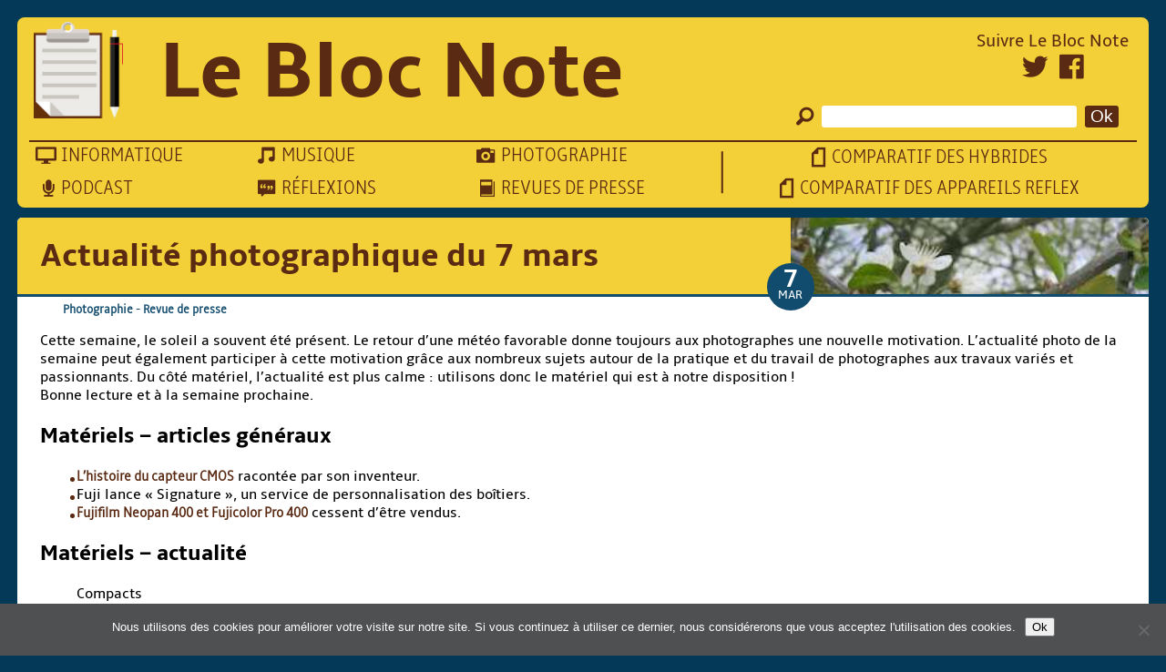

--- FILE ---
content_type: text/html; charset=UTF-8
request_url: https://www.leblocnote.fr/actualite-photographique-du-7-mars/
body_size: 13499
content:
<!DOCTYPE html>
<html>
	<head lang="fr-FR">
		<meta charset="UTF-8">
		<meta name="viewport" content="width=device-width">
		<title>Actualité photographique du 7 mars - Le Bloc Note</title>
		<link rel="apple-touch-icon" sizes="57x57" href="/wp-content/themes/leblocnote/lmt/favicons/apple-icon-57x57.png">
        <link rel="apple-touch-icon" sizes="60x60" href="/wp-content/themes/leblocnote/lmt/favicons/apple-icon-60x60.png">
        <link rel="apple-touch-icon" sizes="72x72" href="/wp-content/themes/leblocnote/lmt/favicons/apple-icon-72x72.png">
        <link rel="apple-touch-icon" sizes="76x76" href="/wp-content/themes/leblocnote/lmt/favicons/apple-icon-76x76.png">
        <link rel="apple-touch-icon" sizes="114x114" href="/wp-content/themes/leblocnote/lmt/favicons/apple-icon-114x114.png">
        <link rel="apple-touch-icon" sizes="120x120" href="/wp-content/themes/leblocnote/lmt/favicons/apple-icon-120x120.png">
        <link rel="apple-touch-icon" sizes="144x144" href="/wp-content/themes/leblocnote/lmt/favicons/apple-icon-144x144.png">
        <link rel="apple-touch-icon" sizes="152x152" href="/wp-content/themes/leblocnote/lmt/favicons/apple-icon-152x152.png">
        <link rel="apple-touch-icon" sizes="180x180" href="/wp-content/themes/leblocnote/lmt/favicons/apple-icon-180x180.png">
        <link rel="icon" type="image/png" sizes="192x192"  href="/wp-content/themes/leblocnote/lmt/favicons/android-icon-192x192.png">
        <link rel="icon" type="image/png" sizes="32x32" href="/wp-content/themes/leblocnote/lmt/favicons/favicon-32x32.png">
        <link rel="icon" type="image/png" sizes="96x96" href="/wp-content/themes/leblocnote/lmt/favicons/favicon-96x96.png">
        <link rel="icon" type="image/png" sizes="16x16" href="/wp-content/themes/leblocnote/lmt/favicons/favicon-16x16.png">
        <link rel="manifest" href="/wp-content/themes/leblocnote/lmt/favicons/manifest.json">
        <meta name="msapplication-TileColor" content="#ffffff">
        <meta name="msapplication-TileImage" content="/wp-content/themes/leblocnote/lmt/favicons/ms-icon-144x144.png">
        <meta name="theme-color" content="#ffffff">
		<meta name='robots' content='index, follow, max-image-preview:large, max-snippet:-1, max-video-preview:-1' />

	<!-- This site is optimized with the Yoast SEO plugin v26.7 - https://yoast.com/wordpress/plugins/seo/ -->
	<link rel="canonical" href="https://www.leblocnote.fr/actualite-photographique-du-7-mars/" />
	<meta property="og:locale" content="fr_FR" />
	<meta property="og:type" content="article" />
	<meta property="og:title" content="Actualité photographique du 7 mars - Le Bloc Note" />
	<meta property="og:description" content="Cette semaine, le soleil a souvent été présent. Le retour d’une météo favorable donne toujours aux photographes une nouvelle motivation. L’actualité photo de la semaine peut également participer à cette motivation grâce aux nombreux sujets autour de la pratique et du travail de photographes aux travaux variés et passionnants. Du côté matériel, l’actualité est plus [&hellip;]" />
	<meta property="og:url" content="https://www.leblocnote.fr/actualite-photographique-du-7-mars/" />
	<meta property="og:site_name" content="Le Bloc Note" />
	<meta property="article:publisher" content="https://www.facebook.com/LeBlocNote-136029286546217/" />
	<meta property="article:published_time" content="2014-03-07T19:04:54+00:00" />
	<meta property="article:modified_time" content="2025-11-09T21:48:55+00:00" />
	<meta property="og:image" content="https://www.leblocnote.fr/wp-content/uploads/2016/01/fleurs-2.jpg" />
	<meta property="og:image:width" content="300" />
	<meta property="og:image:height" content="225" />
	<meta property="og:image:type" content="image/jpeg" />
	<meta name="author" content="Marc BOUSSOULADE" />
	<meta name="twitter:card" content="summary_large_image" />
	<meta name="twitter:creator" content="@leBlocNote" />
	<meta name="twitter:site" content="@leBlocNote" />
	<meta name="twitter:label1" content="Écrit par" />
	<meta name="twitter:data1" content="Marc BOUSSOULADE" />
	<meta name="twitter:label2" content="Durée de lecture estimée" />
	<meta name="twitter:data2" content="4 minutes" />
	<script type="application/ld+json" class="yoast-schema-graph">{"@context":"https://schema.org","@graph":[{"@type":"Article","@id":"https://www.leblocnote.fr/actualite-photographique-du-7-mars/#article","isPartOf":{"@id":"https://www.leblocnote.fr/actualite-photographique-du-7-mars/"},"author":{"name":"Marc BOUSSOULADE","@id":"https://www.leblocnote.fr/#/schema/person/7c17b14246609567869967da769ca670"},"headline":"Actualité photographique du 7 mars","datePublished":"2014-03-07T19:04:54+00:00","dateModified":"2025-11-09T21:48:55+00:00","mainEntityOfPage":{"@id":"https://www.leblocnote.fr/actualite-photographique-du-7-mars/"},"wordCount":735,"image":{"@id":"https://www.leblocnote.fr/actualite-photographique-du-7-mars/#primaryimage"},"thumbnailUrl":"https://www.leblocnote.fr/wp-content/uploads/2016/01/fleurs-2.jpg","keywords":["EOS 5D Mark III","Fujifilm X-T1","Manfrotto Advanced Active Backpack I","Nikon Coolpix L830","Nikon D4s","Nikon D610","Nikon D800","Phase One IQ250","Sigma 50mm f/1.4","Tamron 150 –600 mm f/5–6.3"],"articleSection":["Photographie","Revue de presse"],"inLanguage":"fr-FR"},{"@type":"WebPage","@id":"https://www.leblocnote.fr/actualite-photographique-du-7-mars/","url":"https://www.leblocnote.fr/actualite-photographique-du-7-mars/","name":"Actualité photographique du 7 mars - Le Bloc Note","isPartOf":{"@id":"https://www.leblocnote.fr/#website"},"primaryImageOfPage":{"@id":"https://www.leblocnote.fr/actualite-photographique-du-7-mars/#primaryimage"},"image":{"@id":"https://www.leblocnote.fr/actualite-photographique-du-7-mars/#primaryimage"},"thumbnailUrl":"https://www.leblocnote.fr/wp-content/uploads/2016/01/fleurs-2.jpg","datePublished":"2014-03-07T19:04:54+00:00","dateModified":"2025-11-09T21:48:55+00:00","author":{"@id":"https://www.leblocnote.fr/#/schema/person/7c17b14246609567869967da769ca670"},"breadcrumb":{"@id":"https://www.leblocnote.fr/actualite-photographique-du-7-mars/#breadcrumb"},"inLanguage":"fr-FR","potentialAction":[{"@type":"ReadAction","target":["https://www.leblocnote.fr/actualite-photographique-du-7-mars/"]}]},{"@type":"ImageObject","inLanguage":"fr-FR","@id":"https://www.leblocnote.fr/actualite-photographique-du-7-mars/#primaryimage","url":"https://www.leblocnote.fr/wp-content/uploads/2016/01/fleurs-2.jpg","contentUrl":"https://www.leblocnote.fr/wp-content/uploads/2016/01/fleurs-2.jpg","width":300,"height":225,"caption":"Fleurs de pommier"},{"@type":"BreadcrumbList","@id":"https://www.leblocnote.fr/actualite-photographique-du-7-mars/#breadcrumb","itemListElement":[{"@type":"ListItem","position":1,"name":"Accueil","item":"https://www.leblocnote.fr/"},{"@type":"ListItem","position":2,"name":"Actualité photographique du 7 mars"}]},{"@type":"WebSite","@id":"https://www.leblocnote.fr/#website","url":"https://www.leblocnote.fr/","name":"Le Bloc Note","description":"Des conseils et des réflexions au fil des jours","potentialAction":[{"@type":"SearchAction","target":{"@type":"EntryPoint","urlTemplate":"https://www.leblocnote.fr/?s={search_term_string}"},"query-input":{"@type":"PropertyValueSpecification","valueRequired":true,"valueName":"search_term_string"}}],"inLanguage":"fr-FR"},{"@type":"Person","@id":"https://www.leblocnote.fr/#/schema/person/7c17b14246609567869967da769ca670","name":"Marc BOUSSOULADE","image":{"@type":"ImageObject","inLanguage":"fr-FR","@id":"https://www.leblocnote.fr/#/schema/person/image/","url":"https://secure.gravatar.com/avatar/90e66a161d1dcbca409eb397a7668f79869ff16fb37c392332038214ebe8a023?s=96&r=g","contentUrl":"https://secure.gravatar.com/avatar/90e66a161d1dcbca409eb397a7668f79869ff16fb37c392332038214ebe8a023?s=96&r=g","caption":"Marc BOUSSOULADE"}}]}</script>
	<!-- / Yoast SEO plugin. -->


<link rel='dns-prefetch' href='//stats.wp.com' />
<link rel="alternate" title="oEmbed (JSON)" type="application/json+oembed" href="https://www.leblocnote.fr/wp-json/oembed/1.0/embed?url=https%3A%2F%2Fwww.leblocnote.fr%2Factualite-photographique-du-7-mars%2F" />
<link rel="alternate" title="oEmbed (XML)" type="text/xml+oembed" href="https://www.leblocnote.fr/wp-json/oembed/1.0/embed?url=https%3A%2F%2Fwww.leblocnote.fr%2Factualite-photographique-du-7-mars%2F&#038;format=xml" />
		<!-- This site uses the Google Analytics by MonsterInsights plugin v9.11.1 - Using Analytics tracking - https://www.monsterinsights.com/ -->
		<!-- Remarque : MonsterInsights n’est actuellement pas configuré sur ce site. Le propriétaire doit authentifier son compte Google Analytics dans les réglages de MonsterInsights.  -->
					<!-- No tracking code set -->
				<!-- / Google Analytics by MonsterInsights -->
		<style id='wp-img-auto-sizes-contain-inline-css' type='text/css'>
img:is([sizes=auto i],[sizes^="auto," i]){contain-intrinsic-size:3000px 1500px}
/*# sourceURL=wp-img-auto-sizes-contain-inline-css */
</style>
<style id='wp-emoji-styles-inline-css' type='text/css'>

	img.wp-smiley, img.emoji {
		display: inline !important;
		border: none !important;
		box-shadow: none !important;
		height: 1em !important;
		width: 1em !important;
		margin: 0 0.07em !important;
		vertical-align: -0.1em !important;
		background: none !important;
		padding: 0 !important;
	}
/*# sourceURL=wp-emoji-styles-inline-css */
</style>
<link rel='stylesheet' id='wp-block-library-css' href='https://www.leblocnote.fr/wp-includes/css/dist/block-library/style.min.css?ver=6.9' type='text/css' media='all' />
<style id='global-styles-inline-css' type='text/css'>
:root{--wp--preset--aspect-ratio--square: 1;--wp--preset--aspect-ratio--4-3: 4/3;--wp--preset--aspect-ratio--3-4: 3/4;--wp--preset--aspect-ratio--3-2: 3/2;--wp--preset--aspect-ratio--2-3: 2/3;--wp--preset--aspect-ratio--16-9: 16/9;--wp--preset--aspect-ratio--9-16: 9/16;--wp--preset--color--black: #000000;--wp--preset--color--cyan-bluish-gray: #abb8c3;--wp--preset--color--white: #ffffff;--wp--preset--color--pale-pink: #f78da7;--wp--preset--color--vivid-red: #cf2e2e;--wp--preset--color--luminous-vivid-orange: #ff6900;--wp--preset--color--luminous-vivid-amber: #fcb900;--wp--preset--color--light-green-cyan: #7bdcb5;--wp--preset--color--vivid-green-cyan: #00d084;--wp--preset--color--pale-cyan-blue: #8ed1fc;--wp--preset--color--vivid-cyan-blue: #0693e3;--wp--preset--color--vivid-purple: #9b51e0;--wp--preset--gradient--vivid-cyan-blue-to-vivid-purple: linear-gradient(135deg,rgb(6,147,227) 0%,rgb(155,81,224) 100%);--wp--preset--gradient--light-green-cyan-to-vivid-green-cyan: linear-gradient(135deg,rgb(122,220,180) 0%,rgb(0,208,130) 100%);--wp--preset--gradient--luminous-vivid-amber-to-luminous-vivid-orange: linear-gradient(135deg,rgb(252,185,0) 0%,rgb(255,105,0) 100%);--wp--preset--gradient--luminous-vivid-orange-to-vivid-red: linear-gradient(135deg,rgb(255,105,0) 0%,rgb(207,46,46) 100%);--wp--preset--gradient--very-light-gray-to-cyan-bluish-gray: linear-gradient(135deg,rgb(238,238,238) 0%,rgb(169,184,195) 100%);--wp--preset--gradient--cool-to-warm-spectrum: linear-gradient(135deg,rgb(74,234,220) 0%,rgb(151,120,209) 20%,rgb(207,42,186) 40%,rgb(238,44,130) 60%,rgb(251,105,98) 80%,rgb(254,248,76) 100%);--wp--preset--gradient--blush-light-purple: linear-gradient(135deg,rgb(255,206,236) 0%,rgb(152,150,240) 100%);--wp--preset--gradient--blush-bordeaux: linear-gradient(135deg,rgb(254,205,165) 0%,rgb(254,45,45) 50%,rgb(107,0,62) 100%);--wp--preset--gradient--luminous-dusk: linear-gradient(135deg,rgb(255,203,112) 0%,rgb(199,81,192) 50%,rgb(65,88,208) 100%);--wp--preset--gradient--pale-ocean: linear-gradient(135deg,rgb(255,245,203) 0%,rgb(182,227,212) 50%,rgb(51,167,181) 100%);--wp--preset--gradient--electric-grass: linear-gradient(135deg,rgb(202,248,128) 0%,rgb(113,206,126) 100%);--wp--preset--gradient--midnight: linear-gradient(135deg,rgb(2,3,129) 0%,rgb(40,116,252) 100%);--wp--preset--font-size--small: 13px;--wp--preset--font-size--medium: 20px;--wp--preset--font-size--large: 36px;--wp--preset--font-size--x-large: 42px;--wp--preset--spacing--20: 0.44rem;--wp--preset--spacing--30: 0.67rem;--wp--preset--spacing--40: 1rem;--wp--preset--spacing--50: 1.5rem;--wp--preset--spacing--60: 2.25rem;--wp--preset--spacing--70: 3.38rem;--wp--preset--spacing--80: 5.06rem;--wp--preset--shadow--natural: 6px 6px 9px rgba(0, 0, 0, 0.2);--wp--preset--shadow--deep: 12px 12px 50px rgba(0, 0, 0, 0.4);--wp--preset--shadow--sharp: 6px 6px 0px rgba(0, 0, 0, 0.2);--wp--preset--shadow--outlined: 6px 6px 0px -3px rgb(255, 255, 255), 6px 6px rgb(0, 0, 0);--wp--preset--shadow--crisp: 6px 6px 0px rgb(0, 0, 0);}:where(.is-layout-flex){gap: 0.5em;}:where(.is-layout-grid){gap: 0.5em;}body .is-layout-flex{display: flex;}.is-layout-flex{flex-wrap: wrap;align-items: center;}.is-layout-flex > :is(*, div){margin: 0;}body .is-layout-grid{display: grid;}.is-layout-grid > :is(*, div){margin: 0;}:where(.wp-block-columns.is-layout-flex){gap: 2em;}:where(.wp-block-columns.is-layout-grid){gap: 2em;}:where(.wp-block-post-template.is-layout-flex){gap: 1.25em;}:where(.wp-block-post-template.is-layout-grid){gap: 1.25em;}.has-black-color{color: var(--wp--preset--color--black) !important;}.has-cyan-bluish-gray-color{color: var(--wp--preset--color--cyan-bluish-gray) !important;}.has-white-color{color: var(--wp--preset--color--white) !important;}.has-pale-pink-color{color: var(--wp--preset--color--pale-pink) !important;}.has-vivid-red-color{color: var(--wp--preset--color--vivid-red) !important;}.has-luminous-vivid-orange-color{color: var(--wp--preset--color--luminous-vivid-orange) !important;}.has-luminous-vivid-amber-color{color: var(--wp--preset--color--luminous-vivid-amber) !important;}.has-light-green-cyan-color{color: var(--wp--preset--color--light-green-cyan) !important;}.has-vivid-green-cyan-color{color: var(--wp--preset--color--vivid-green-cyan) !important;}.has-pale-cyan-blue-color{color: var(--wp--preset--color--pale-cyan-blue) !important;}.has-vivid-cyan-blue-color{color: var(--wp--preset--color--vivid-cyan-blue) !important;}.has-vivid-purple-color{color: var(--wp--preset--color--vivid-purple) !important;}.has-black-background-color{background-color: var(--wp--preset--color--black) !important;}.has-cyan-bluish-gray-background-color{background-color: var(--wp--preset--color--cyan-bluish-gray) !important;}.has-white-background-color{background-color: var(--wp--preset--color--white) !important;}.has-pale-pink-background-color{background-color: var(--wp--preset--color--pale-pink) !important;}.has-vivid-red-background-color{background-color: var(--wp--preset--color--vivid-red) !important;}.has-luminous-vivid-orange-background-color{background-color: var(--wp--preset--color--luminous-vivid-orange) !important;}.has-luminous-vivid-amber-background-color{background-color: var(--wp--preset--color--luminous-vivid-amber) !important;}.has-light-green-cyan-background-color{background-color: var(--wp--preset--color--light-green-cyan) !important;}.has-vivid-green-cyan-background-color{background-color: var(--wp--preset--color--vivid-green-cyan) !important;}.has-pale-cyan-blue-background-color{background-color: var(--wp--preset--color--pale-cyan-blue) !important;}.has-vivid-cyan-blue-background-color{background-color: var(--wp--preset--color--vivid-cyan-blue) !important;}.has-vivid-purple-background-color{background-color: var(--wp--preset--color--vivid-purple) !important;}.has-black-border-color{border-color: var(--wp--preset--color--black) !important;}.has-cyan-bluish-gray-border-color{border-color: var(--wp--preset--color--cyan-bluish-gray) !important;}.has-white-border-color{border-color: var(--wp--preset--color--white) !important;}.has-pale-pink-border-color{border-color: var(--wp--preset--color--pale-pink) !important;}.has-vivid-red-border-color{border-color: var(--wp--preset--color--vivid-red) !important;}.has-luminous-vivid-orange-border-color{border-color: var(--wp--preset--color--luminous-vivid-orange) !important;}.has-luminous-vivid-amber-border-color{border-color: var(--wp--preset--color--luminous-vivid-amber) !important;}.has-light-green-cyan-border-color{border-color: var(--wp--preset--color--light-green-cyan) !important;}.has-vivid-green-cyan-border-color{border-color: var(--wp--preset--color--vivid-green-cyan) !important;}.has-pale-cyan-blue-border-color{border-color: var(--wp--preset--color--pale-cyan-blue) !important;}.has-vivid-cyan-blue-border-color{border-color: var(--wp--preset--color--vivid-cyan-blue) !important;}.has-vivid-purple-border-color{border-color: var(--wp--preset--color--vivid-purple) !important;}.has-vivid-cyan-blue-to-vivid-purple-gradient-background{background: var(--wp--preset--gradient--vivid-cyan-blue-to-vivid-purple) !important;}.has-light-green-cyan-to-vivid-green-cyan-gradient-background{background: var(--wp--preset--gradient--light-green-cyan-to-vivid-green-cyan) !important;}.has-luminous-vivid-amber-to-luminous-vivid-orange-gradient-background{background: var(--wp--preset--gradient--luminous-vivid-amber-to-luminous-vivid-orange) !important;}.has-luminous-vivid-orange-to-vivid-red-gradient-background{background: var(--wp--preset--gradient--luminous-vivid-orange-to-vivid-red) !important;}.has-very-light-gray-to-cyan-bluish-gray-gradient-background{background: var(--wp--preset--gradient--very-light-gray-to-cyan-bluish-gray) !important;}.has-cool-to-warm-spectrum-gradient-background{background: var(--wp--preset--gradient--cool-to-warm-spectrum) !important;}.has-blush-light-purple-gradient-background{background: var(--wp--preset--gradient--blush-light-purple) !important;}.has-blush-bordeaux-gradient-background{background: var(--wp--preset--gradient--blush-bordeaux) !important;}.has-luminous-dusk-gradient-background{background: var(--wp--preset--gradient--luminous-dusk) !important;}.has-pale-ocean-gradient-background{background: var(--wp--preset--gradient--pale-ocean) !important;}.has-electric-grass-gradient-background{background: var(--wp--preset--gradient--electric-grass) !important;}.has-midnight-gradient-background{background: var(--wp--preset--gradient--midnight) !important;}.has-small-font-size{font-size: var(--wp--preset--font-size--small) !important;}.has-medium-font-size{font-size: var(--wp--preset--font-size--medium) !important;}.has-large-font-size{font-size: var(--wp--preset--font-size--large) !important;}.has-x-large-font-size{font-size: var(--wp--preset--font-size--x-large) !important;}
/*# sourceURL=global-styles-inline-css */
</style>

<style id='classic-theme-styles-inline-css' type='text/css'>
/*! This file is auto-generated */
.wp-block-button__link{color:#fff;background-color:#32373c;border-radius:9999px;box-shadow:none;text-decoration:none;padding:calc(.667em + 2px) calc(1.333em + 2px);font-size:1.125em}.wp-block-file__button{background:#32373c;color:#fff;text-decoration:none}
/*# sourceURL=/wp-includes/css/classic-themes.min.css */
</style>
<link rel='stylesheet' id='contact-form-7-css' href='https://www.leblocnote.fr/wp-content/plugins/contact-form-7/includes/css/styles.css?ver=6.1.4' type='text/css' media='all' />
<link rel='stylesheet' id='cookie-notice-front-css' href='https://www.leblocnote.fr/wp-content/plugins/cookie-notice/css/front.min.css?ver=2.5.11' type='text/css' media='all' />
<link rel='stylesheet' id='responsive-lightbox-nivo-css' href='https://www.leblocnote.fr/wp-content/plugins/responsive-lightbox/assets/nivo/nivo-lightbox.min.css?ver=1.3.1' type='text/css' media='all' />
<link rel='stylesheet' id='responsive-lightbox-nivo-default-css' href='https://www.leblocnote.fr/wp-content/plugins/responsive-lightbox/assets/nivo/themes/default/default.css?ver=1.3.1' type='text/css' media='all' />
<link rel='stylesheet' id='styles.css-css' href='https://www.leblocnote.fr/wp-content/themes/leblocnote/style.css?ver=6.9' type='text/css' media='all' />
<link rel='stylesheet' id='foundation-icons.css-css' href='https://www.leblocnote.fr/wp-content/themes/leblocnote/src/foundation-icons.css?ver=6.9' type='text/css' media='all' />
<link rel='stylesheet' id='yarpp-thumbnails-css' href='https://www.leblocnote.fr/wp-content/plugins/yet-another-related-posts-plugin/style/styles_thumbnails.css?ver=5.30.11' type='text/css' media='all' />
<style id='yarpp-thumbnails-inline-css' type='text/css'>
.yarpp-thumbnails-horizontal .yarpp-thumbnail {width: 130px;height: 170px;margin: 5px;margin-left: 0px;}.yarpp-thumbnail > img, .yarpp-thumbnail-default {width: 120px;height: 120px;margin: 5px;}.yarpp-thumbnails-horizontal .yarpp-thumbnail-title {margin: 7px;margin-top: 0px;width: 120px;}.yarpp-thumbnail-default > img {min-height: 120px;min-width: 120px;}
.yarpp-thumbnails-horizontal .yarpp-thumbnail {width: 130px;height: 170px;margin: 5px;margin-left: 0px;}.yarpp-thumbnail > img, .yarpp-thumbnail-default {width: 120px;height: 120px;margin: 5px;}.yarpp-thumbnails-horizontal .yarpp-thumbnail-title {margin: 7px;margin-top: 0px;width: 120px;}.yarpp-thumbnail-default > img {min-height: 120px;min-width: 120px;}
/*# sourceURL=yarpp-thumbnails-inline-css */
</style>
<link rel='stylesheet' id='yarppRelatedCss-css' href='https://www.leblocnote.fr/wp-content/plugins/yet-another-related-posts-plugin/style/related.css?ver=5.30.11' type='text/css' media='all' />
<script type="text/javascript" src="https://www.leblocnote.fr/wp-includes/js/jquery/jquery.min.js?ver=3.7.1" id="jquery-core-js"></script>
<script type="text/javascript" src="https://www.leblocnote.fr/wp-includes/js/jquery/jquery-migrate.min.js?ver=3.4.1" id="jquery-migrate-js"></script>
<script type="text/javascript" src="https://www.leblocnote.fr/wp-content/plugins/responsive-lightbox/assets/dompurify/purify.min.js?ver=3.1.7" id="dompurify-js"></script>
<script type="text/javascript" id="responsive-lightbox-sanitizer-js-before">
/* <![CDATA[ */
window.RLG = window.RLG || {}; window.RLG.sanitizeAllowedHosts = ["youtube.com","www.youtube.com","youtu.be","vimeo.com","player.vimeo.com"];
//# sourceURL=responsive-lightbox-sanitizer-js-before
/* ]]> */
</script>
<script type="text/javascript" src="https://www.leblocnote.fr/wp-content/plugins/responsive-lightbox/js/sanitizer.js?ver=2.6.0" id="responsive-lightbox-sanitizer-js"></script>
<script type="text/javascript" src="https://www.leblocnote.fr/wp-content/plugins/responsive-lightbox/assets/nivo/nivo-lightbox.min.js?ver=1.3.1" id="responsive-lightbox-nivo-js"></script>
<script type="text/javascript" src="https://www.leblocnote.fr/wp-includes/js/underscore.min.js?ver=1.13.7" id="underscore-js"></script>
<script type="text/javascript" src="https://www.leblocnote.fr/wp-content/plugins/responsive-lightbox/assets/infinitescroll/infinite-scroll.pkgd.min.js?ver=4.0.1" id="responsive-lightbox-infinite-scroll-js"></script>
<script type="text/javascript" id="responsive-lightbox-js-before">
/* <![CDATA[ */
var rlArgs = {"script":"nivo","selector":"lightbox","customEvents":"","activeGalleries":true,"effect":"fade","clickOverlayToClose":true,"keyboardNav":true,"errorMessage":"Le contenu demand\u00e9 ne peut pas \u00eatre affich\u00e9. Veuillez r\u00e9essayer ult\u00e9rieurement.","woocommerce_gallery":false,"ajaxurl":"https:\/\/www.leblocnote.fr\/wp-admin\/admin-ajax.php","nonce":"691a9c8da9","preview":false,"postId":339,"scriptExtension":false};

//# sourceURL=responsive-lightbox-js-before
/* ]]> */
</script>
<script type="text/javascript" src="https://www.leblocnote.fr/wp-content/plugins/responsive-lightbox/js/front.js?ver=2.6.0" id="responsive-lightbox-js"></script>
<link rel="https://api.w.org/" href="https://www.leblocnote.fr/wp-json/" /><link rel="alternate" title="JSON" type="application/json" href="https://www.leblocnote.fr/wp-json/wp/v2/posts/339" /><link rel="EditURI" type="application/rsd+xml" title="RSD" href="https://www.leblocnote.fr/xmlrpc.php?rsd" />
<meta name="generator" content="WordPress 6.9" />
<link rel='shortlink' href='https://wp.me/p4jcUO-5t' />
            <script type="text/javascript"><!--
                                function powerpress_pinw(pinw_url){window.open(pinw_url, 'PowerPressPlayer','toolbar=0,status=0,resizable=1,width=460,height=320');	return false;}
                //-->

                // tabnab protection
                window.addEventListener('load', function () {
                    // make all links have rel="noopener noreferrer"
                    document.querySelectorAll('a[target="_blank"]').forEach(link => {
                        link.setAttribute('rel', 'noopener noreferrer');
                    });
                });
            </script>
            	<style>img#wpstats{display:none}</style>
		<script type="text/javascript" src="https://www.leblocnote.fr/wp-content/plugins/si-captcha-for-wordpress/captcha/si_captcha.js?ver=1768894565"></script>
<!-- begin SI CAPTCHA Anti-Spam - login/register form style -->
<style type="text/css">
.si_captcha_small { width:175px; height:45px; padding-top:10px; padding-bottom:10px; }
.si_captcha_large { width:250px; height:60px; padding-top:10px; padding-bottom:10px; }
img#si_image_com { border-style:none; margin:0; padding-right:5px; float:left; }
img#si_image_reg { border-style:none; margin:0; padding-right:5px; float:left; }
img#si_image_log { border-style:none; margin:0; padding-right:5px; float:left; }
img#si_image_side_login { border-style:none; margin:0; padding-right:5px; float:left; }
img#si_image_checkout { border-style:none; margin:0; padding-right:5px; float:left; }
img#si_image_jetpack { border-style:none; margin:0; padding-right:5px; float:left; }
img#si_image_bbpress_topic { border-style:none; margin:0; padding-right:5px; float:left; }
.si_captcha_refresh { border-style:none; margin:0; vertical-align:bottom; }
div#si_captcha_input { display:block; padding-top:15px; padding-bottom:5px; }
label#si_captcha_code_label { margin:0; }
input#si_captcha_code_input { width:65px; }
p#si_captcha_code_p { clear: left; padding-top:10px; }
.si-captcha-jetpack-error { color:#DC3232; }
</style>
<!-- end SI CAPTCHA Anti-Spam - login/register form style -->
		<style type="text/css" id="wp-custom-css">
			.grecaptcha-badge {
	display: none;
}

figure.aligncenter {
	text-align: center;
}

figure.aligncenter figcaption {
	width: 100%;
}

.wp-block-embed-youtube {
	text-align: center;
}		</style>
			</head>
	<body class="wp-singular post-template-default single single-post postid-339 single-format-standard wp-theme-leblocnote cookies-not-set">
      <div id="page">
        <header>
          <div id="title">
            <a href="https://www.leblocnote.fr/" title="Le Bloc Note" rel="home">
              <img src="https://www.leblocnote.fr/wp-content/themes/leblocnote/lmt/logo.png">
            </a>
                        <p>Le Bloc Note</p>
                      </div>
          <div id="menu">
            <div id="buttonNav" class="buttonNavOff "><i class="step fi-list"></i></div>
            <div id="buttonNavLine"></div>
            <nav>
              <ul id="navCategory">
                                <li><a href="https://www.leblocnote.fr/category/informatique/"><i class="button_nav_off step fi-monitor"></i><span>Informatique</span></a></li>
                <li><a href="https://www.leblocnote.fr/category/musique/"><i class="button_nav_off step fi-music"></i><span>Musique</span></a></li>
                <li><a href="https://www.leblocnote.fr/category/photographie/"><i class="button_nav_off step fi-camera"></i><span>Photographie</span></a></li>
                <li><a href="https://www.leblocnote.fr/category/podcast/"><i class="button_nav_off step fi-microphone"></i><span>Podcast</span></a></li>
                <li><a href="https://www.leblocnote.fr/category/reflexion/"><i class="button_nav_off step fi-comment-quotes"></i><span>Réflexions</span></a></li>
                <li><a href=""><i class="button_nav_off step fi-book"></i><span>Revues de Presse</span></a></li>
              </ul>
              <ul id="navPages" class="menu"><li id="menu-item-1450" class="menu-item menu-item-type-post_type menu-item-object-page menu-item-1450"><i class="button_nav_off step fi-page"></i><a href="https://www.leblocnote.fr/comparatif-des-hybrides/">Comparatif des hybrides</a></li>
<li id="menu-item-1293" class="menu-item menu-item-type-post_type menu-item-object-page menu-item-1293"><i class="button_nav_off step fi-page"></i><a href="https://www.leblocnote.fr/comparatif-appareils-photo-reflex/">Comparatif des appareils reflex</a></li>
</ul>              <form method="get" id="searchBlock" action="https://www.leblocnote.fr/">
  <i class=" step fi-magnifying-glass"></i>
  <input type="text" value="" name="s" id="s">
  <input type="submit" id="submit" value="Ok">
</form>              <div id="social">
                <span>Suivre Le Bloc Note</span>
                <a href="https://twitter.com/leblocnote/" target="_blank"><i class="button_nav_off step fi-social-twitter"></i></a>
                <a href="https://www.facebook.com/LeBlocNote-136029286546217/" target="_blank"><i class="button_nav_off step fi-social-facebook"></i></a>
              </div>
            </nav>
          </div>
        </header>
        <div id="main">
          <section>
          <div class="postHead">
      <h1>Actualité photographique du 7 mars</h1>
      <div class="imgTop" style="background-image:url('https://www.leblocnote.fr/wp-content/uploads/2016/01/fleurs-2.jpg')"></div>
      <div class="veil"></div>
      <div class="date"><span class="day">7</span><span class="month">Mar</span>
      </div>
    </div>
    <div class="category">
      <span class="textCategory"><a href="https://www.leblocnote.fr/category/photographie/" rel="category tag">Photographie</a> - <a href="https://www.leblocnote.fr/category/revue-de-presse/" rel="category tag">Revue de presse</a></span>
    </div>
    <div class="text"><p>Cette semaine, le soleil a souvent été présent. Le retour d’une météo favorable donne toujours aux photographes une nouvelle motivation. <span id="more-339"></span>L’actualité photo de la semaine peut également participer à cette motivation grâce aux nombreux sujets autour de la pratique et du travail de photographes aux travaux variés et passionnants. Du côté matériel, l’actualité est plus calme : utilisons donc le matériel qui est à notre disposition !<br />
Bonne lecture et à la semaine prochaine.</p>
<h1>Matériels &#8211; articles généraux</h1>
<ul>
<li><a href="https://www.lesnumeriques.com/photo/l-histoire-capteur-cmos-racontee-par-son-inventeur-n33324.html">L’histoire du capteur CMOS</a> racontée par son inventeur.</li>
<li>Fuji lance « Signature », un service de personnalisation des boîtiers.</li>
<li><a href="https://www.lesnumeriques.com/photo-c10/actualites">Fujifilm Neopan 400 et Fujicolor Pro 400</a> cessent d’être vendus.</li>
</ul>
<h1>Matériels &#8211; actualité</h1>
<ul>
<li>Compacts
<ul>
<li>Leica propose deux nouveaux compacts numériques: le X-Vario Chromé argent et le D-Lux 6 Edition 100.</li>
</ul>
</li>
<li>Hybrides
<ul>
<li>Sony A6000 vidéo d’un appareil photo hybride à l’autofocus hyper-rapide.</li>
</ul>
</li>
<li>Reflex
<ul>
<li>Nikon D600 : « dust-gate », suite et fin.</li>
<li>Hasselblad présente son nouvel appareil photo, le H5D–50c.</li>
</ul>
</li>
<li>Objectifs
<ul>
<li>Pentax K+ Multi Mount : la foire aux objos.</li>
<li><a href="https://www.comment-photographier.com/lobjectif-artistique-petzval-lomography-x-zenit/">L’objectif artistique Petzval</a> Lomography x Zenit.</li>
</ul>
</li>
<li>Sacs et trépieds
<ul>
<li><a href="https://www.nikonpassion.com/trepieds-gitzo-mountaineer-carbon-exact-tube-structure-plus-rigides/">Trépieds Gitzo Mountaineer</a> : le Carbon eXact pour un tube et une structure plus rigides.</li>
<li>[MindShift Rotation 180° Panorama](http://www.focus-numerique.com/mindshift-rotation–180-panorama-compartiment-photo-passe-devant-news–5064.html : le compartiment photo passe devant.</li>
</ul>
</li>
<li>Autres accessoires
<ul>
<li>Lenspen lance un nouveau stylo de nettoyage à carbone invisible.</li>
<li>Nikon met à jour Camera Control Pro.</li>
<li>Nikon pense à vos cervicales.</li>
</ul>
</li>
</ul>
<h1>Matériels &#8211; essais</h1>
<ul>
<li>Compacts
<ul>
<li><a href="https://www.lesnumeriques.com/appareil-photo-numerique/nikon-coolpix-l830-p18595/test.html">Nikon Coolpix L830</a>, un bon autofocus mais le reste ne suit pas.</li>
</ul>
</li>
<li>Hybrides
<ul>
<li>Le test complet du Fujifilm X-T1.</li>
<li>Fichiers RAW et JPEG du Fujifilm X-T1 à télécharger.</li>
</ul>
</li>
<li>Reflex
<ul>
<li><a href="http://shots.fr/2014/03/03/nikon-d800-vs-eos-5d-mark-iii-le-benchmark-impossible/">Nikon D800 vs EOS 5D Mark III</a> : le benchmark impossible.</li>
<li>DXO a testé le Nikon D4s.</li>
<li><a href="https://www.lesnumeriques.com/photo-c10/actualites">Test Phase One</a> IQ250 (dos numérique pour moyens-formats.</li>
<li>Le capteur du Nikon D610 et les hauts ISO.</li>
</ul>
</li>
<li>Objectifs
<ul>
<li>Sigma 50mm F/1.4 Art : premier test.</li>
<li>Tamron 150 –600 mm f/5–6.3 Di VC USD.</li>
</ul>
</li>
<li>Sacs et trépieds
<ul>
<li>Sac photo Manfrotto Advanced Active Backpack I.</li>
</ul>
</li>
</ul>
<h1>Les livres</h1>
<ul>
<li>Choisir l’Objectif idéal Canon et Nikon en deux livres de Laurent Breillat.</li>
<li>Glympstorys de Roy Stuart.</li>
</ul>
<h1>L’image</h1>
<ul>
<li>La pratique
<ul>
<li>Comment faire une photo nette avec un sujet en mouvement ? <a href="https://www.nikonpassion.com/tutoriel-photo-12-comment-faire-photo-nette-avec-sujet-en-mouvement/">Partie 1</a> et <a href="https://www.nikonpassion.com/tutoriel-photo-22-comment-faire-photo-nette-avec-sujet-en-mouvement/">partie 2</a>.</li>
<li>Comment photographier une cascade.</li>
<li>Enfin tout comprendre sur… la taille du capteur.</li>
<li>Comprendre la sensibilité ISO.</li>
<li>8 problèmes classiques en photo et comment les résoudre.</li>
<li><a href="https://www.competencephoto.com/Realiser-un-modeleur-trois-en-un-reflecteur-diffuseur-et-drapeau_a2531.html">Réaliser un modeleur trois en un</a> : réflecteur, diffuseur et drapeau.</li>
</ul>
</li>
<li>Les expositions, festivals et concours
<ul>
<li><a href="https://actuphoto.com/27277-un-nouveau-tournant-pour-le-9e-arrondissement-de-paris-la-nouvelle-galerie-mobile-camera-club-ouvrira-ses-portes-le-6-mars.html">La nouvelle galerie Mobile Camera Club</a> vient d’ouvrir ses portes le 6 mars à Paris.</li>
<li><a>Brassaï, pour l’amour de Paris</a>https://www.sortiraparis.com/arts-culture/exposition/articles/66127-brassai-pour-l-amour-de-paris-l-exposition-a-l-hotel-de-ville-prolonge, l’exposition à l’Hôtel de Ville prolongée jusqu’au 29 mars.</li>
<li><a href="https://www.competencephoto.com/Des-sardines-geantes-pour-la-4e-edition-du-Prix-Canson-Art-School-en-partenariat-avec-Competence-Photo_a2528.html">Des sardines géantes</a> pour la 4e édition du Prix Canson Art School jusqu’au 13 avril.</li>
<li>3ème Rencontres Photographiques de Chirac (Lozère) du 12 au 27 avril.</li>
<li><a href="https://www.lesnumeriques.com/photo-c10/actualites">JR va habiller le Panthéon</a> à partir du 22 avril !</li>
<li>Marville au Metropolitan Museum de New York jusqu’au 4 mai.</li>
<li>Exposition « Papier glacé » : 100 ans de photographies de mode à Paris jusqu’au 25 mai.</li>
<li>Paparazzade à Metz jusqu’au 9 juin.</li>
<li><a href="https://www.lesnumeriques.com/photo-c10/actualites">Le PMU et LE BAL</a> lancent leur concours “Carte Blanche” 2014.</li>
</ul>
</li>
<li>Portrait de photographe
<ul>
<li>Barbaros Kayan, reporter de guerre et images fortes.</li>
<li>Rencontre avec Amaury da Cunha.</li>
</ul>
</li>
<li>Photographies
<ul>
<li>Personnes
<ul>
<li>Vive les mariés (à la mode russe).</li>
<li>Les drôles de têtes des patineurs.</li>
<li><a href="http://phototrend.fr/2014/03/alexander-je-bradley-the-great-spectacle-of-the-milking/">Alexander JE Bradley</a> balance du lait sur ses modèles pour Le Grand Spectacle du Lait.</li>
</ul>
</li>
<li>Paysages
<ul>
<li>Matthias Heiderich et l’architecture moderne.</li>
<li><a href="http://phototrend.fr/2014/03/dan-marker-moore-combine-ses-timelapses-en-des-images-surrealistes/">Dan Marker-Moore</a> combine ses timelapses en des images surréalistes.</li>
<li>Les timelapses animés de Fong Qi Wei.</li>
</ul>
</li>
<li>Autres sujets
<ul>
<li>Du vertical et du monumental.</li>
<li><a href="http://phototrend.fr/2014/03/carnet-de-voyage-quelques-images-daustralie/">Carnet de voyage</a> : quelques images d’Australie.</li>
<li>Oscars : Pour la NASA, Gravity c’est tous les jours.</li>
<li><a href="http://phototrend.fr/2014/03/the-image-story/">The Image Story</a> : raconter l’histoire qui se cache derrière une photo.</li>
<li><a href="https://www.competencephoto.com/Un-stop-motion-pour-promouvoir-la-francophonie-en-Chine_a2525.html">Un stop-motion</a> pour promouvoir la francophonie en Chine.</li>
<li>Le timelapse du flocon de neige.</li>
<li><a href="https://www.competencephoto.com/Dedicated-le-court-metrage-de-Corey-Rich-realise-avec-un-Nikon-D4s-trailer_a2526.html">Dedicated</a>, le court-métrage de Corey Rich réalisé avec un Nikon D4s.</li>
<li>Des photos d’appareils photo qui donnent envie de faire des photos.</li>
</ul>
</li>
</ul>
</li>
</ul>
<h1>Les inclassables</h1>
<ul>
<li>Perdez un sac de 7000 $ de matériel dans le TGV Japonais, on vous le rapporte.</li>
<li><a href="http://phototrend.fr/2014/03/the-image-story/">The Image Story</a> : raconter l’histoire qui se cache derrière une photo.</li>
<li><a href="https://www.lesnumeriques.com/photo-c10/actualites">Normal</a> : un nouveau magazine sur le nu.</li>
<li>Getty lance la fonction embarquée.</li>
<li>Les méta données EXIF ne datent pas d’hier ! De 1915 en fait…</li>
</ul>
<div class='yarpp yarpp-related yarpp-related-website yarpp-template-thumbnails'>
<!-- YARPP Thumbnails -->
<h3>Vous apprécierez également :</h3>
<div class="yarpp-thumbnails-horizontal">
<a class='yarpp-thumbnail' rel='norewrite' href='https://www.leblocnote.fr/flash-photo-du-23-aout/' title='Flash photo du 23 août'>
<img width="120" height="80" src="https://www.leblocnote.fr/wp-content/uploads/2016/01/bourdelle.jpg" class="attachment-yarpp-thumbnail size-yarpp-thumbnail wp-post-image" alt="Détail d&#039;une sculpture de Bourdelle" data-pin-nopin="true" srcset="https://www.leblocnote.fr/wp-content/uploads/2016/01/bourdelle.jpg 450w, https://www.leblocnote.fr/wp-content/uploads/2016/01/bourdelle-400x267.jpg 400w" sizes="(max-width: 120px) 100vw, 120px" /><span class="yarpp-thumbnail-title">Flash photo du 23 août</span></a>
<a class='yarpp-thumbnail' rel='norewrite' href='https://www.leblocnote.fr/actualite-photo-du-1er-juin/' title='Actualité photo du 1er juin'>
<img width="120" height="77" src="https://www.leblocnote.fr/wp-content/uploads/2016/01/Notre-Dame.jpg" class="attachment-yarpp-thumbnail size-yarpp-thumbnail wp-post-image" alt="Notre-Dame au couché du soleil" data-pin-nopin="true" /><span class="yarpp-thumbnail-title">Actualité photo du 1er juin</span></a>
<a class='yarpp-thumbnail' rel='norewrite' href='https://www.leblocnote.fr/actualite-photo-du-20-avril/' title='Actualité photo du 20 avril'>
<img width="120" height="80" src="https://www.leblocnote.fr/wp-content/uploads/2016/01/volets.jpg" class="attachment-yarpp-thumbnail size-yarpp-thumbnail wp-post-image" alt="Détail d&#039;une vieille maison" data-pin-nopin="true" /><span class="yarpp-thumbnail-title">Actualité photo du 20 avril</span></a>
<a class='yarpp-thumbnail' rel='norewrite' href='https://www.leblocnote.fr/actualite-photographique-du-14-mars/' title='Actualité photographique du 14 mars'>
<img width="90" height="120" src="https://www.leblocnote.fr/wp-content/uploads/2016/01/moulin.jpg" class="attachment-yarpp-thumbnail size-yarpp-thumbnail wp-post-image" alt="" data-pin-nopin="true" /><span class="yarpp-thumbnail-title">Actualité photographique du 14 mars</span></a>
</div>
</div>
<p id="theTags"><span>Mots-clefs : </span><a href="https://www.leblocnote.fr/tag/eos-5d-mark-iii/" rel="tag">EOS 5D Mark III</a>, <a href="https://www.leblocnote.fr/tag/fujifilm-x-t1/" rel="tag">Fujifilm X-T1</a>, <a href="https://www.leblocnote.fr/tag/manfrotto-advanced-active-backpack-i/" rel="tag">Manfrotto Advanced Active Backpack I</a>, <a href="https://www.leblocnote.fr/tag/nikon-coolpix-l830/" rel="tag">Nikon Coolpix L830</a>, <a href="https://www.leblocnote.fr/tag/nikon-d4s/" rel="tag">Nikon D4s</a>, <a href="https://www.leblocnote.fr/tag/nikon-d610/" rel="tag">Nikon D610</a>, <a href="https://www.leblocnote.fr/tag/nikon-d800/" rel="tag">Nikon D800</a>, <a href="https://www.leblocnote.fr/tag/phase-one-iq250/" rel="tag">Phase One IQ250</a>, <a href="https://www.leblocnote.fr/tag/sigma-50mm-f1-4/" rel="tag">Sigma 50mm f/1.4</a>, <a href="https://www.leblocnote.fr/tag/tamron-150-600-mm-f5-6-3/" rel="tag">Tamron 150 –600 mm f/5–6.3</a></p></div>
    
<!-- You can start editing here. -->


			<!-- If comments are closed. -->
		<p class="nocomments">Les commentaires sont fermés.</p>

	
              </section>
        <footer>
          <nav>
            <ul>
              <li id="menu-item-1295" class="menu-item menu-item-type-post_type menu-item-object-page menu-item-1295"><a href="https://www.leblocnote.fr/aller-plus-loin/">Aller plus loin</a></li>
<li id="menu-item-1296" class="menu-item menu-item-type-post_type menu-item-object-page menu-item-1296"><a href="https://www.leblocnote.fr/a-propos/">A propos</a></li>
<li id="menu-item-1294" class="menu-item menu-item-type-post_type menu-item-object-page menu-item-1294"><a href="https://www.leblocnote.fr/me-contacter/">Me contacter</a></li>
            </ul>
          </nav>
      </footer>
    </div>
  </div>
	<script type="speculationrules">
{"prefetch":[{"source":"document","where":{"and":[{"href_matches":"/*"},{"not":{"href_matches":["/wp-*.php","/wp-admin/*","/wp-content/uploads/*","/wp-content/*","/wp-content/plugins/*","/wp-content/themes/leblocnote/*","/*\\?(.+)"]}},{"not":{"selector_matches":"a[rel~=\"nofollow\"]"}},{"not":{"selector_matches":".no-prefetch, .no-prefetch a"}}]},"eagerness":"conservative"}]}
</script>
<script type="text/javascript" src="https://www.leblocnote.fr/wp-includes/js/dist/hooks.min.js?ver=dd5603f07f9220ed27f1" id="wp-hooks-js"></script>
<script type="text/javascript" src="https://www.leblocnote.fr/wp-includes/js/dist/i18n.min.js?ver=c26c3dc7bed366793375" id="wp-i18n-js"></script>
<script type="text/javascript" id="wp-i18n-js-after">
/* <![CDATA[ */
wp.i18n.setLocaleData( { 'text direction\u0004ltr': [ 'ltr' ] } );
//# sourceURL=wp-i18n-js-after
/* ]]> */
</script>
<script type="text/javascript" src="https://www.leblocnote.fr/wp-content/plugins/contact-form-7/includes/swv/js/index.js?ver=6.1.4" id="swv-js"></script>
<script type="text/javascript" id="contact-form-7-js-translations">
/* <![CDATA[ */
( function( domain, translations ) {
	var localeData = translations.locale_data[ domain ] || translations.locale_data.messages;
	localeData[""].domain = domain;
	wp.i18n.setLocaleData( localeData, domain );
} )( "contact-form-7", {"translation-revision-date":"2025-02-06 12:02:14+0000","generator":"GlotPress\/4.0.1","domain":"messages","locale_data":{"messages":{"":{"domain":"messages","plural-forms":"nplurals=2; plural=n > 1;","lang":"fr"},"This contact form is placed in the wrong place.":["Ce formulaire de contact est plac\u00e9 dans un mauvais endroit."],"Error:":["Erreur\u00a0:"]}},"comment":{"reference":"includes\/js\/index.js"}} );
//# sourceURL=contact-form-7-js-translations
/* ]]> */
</script>
<script type="text/javascript" id="contact-form-7-js-before">
/* <![CDATA[ */
var wpcf7 = {
    "api": {
        "root": "https:\/\/www.leblocnote.fr\/wp-json\/",
        "namespace": "contact-form-7\/v1"
    }
};
//# sourceURL=contact-form-7-js-before
/* ]]> */
</script>
<script type="text/javascript" src="https://www.leblocnote.fr/wp-content/plugins/contact-form-7/includes/js/index.js?ver=6.1.4" id="contact-form-7-js"></script>
<script type="text/javascript" id="cookie-notice-front-js-before">
/* <![CDATA[ */
var cnArgs = {"ajaxUrl":"https:\/\/www.leblocnote.fr\/wp-admin\/admin-ajax.php","nonce":"8de0d74401","hideEffect":"slide","position":"bottom","onScroll":false,"onScrollOffset":100,"onClick":false,"cookieName":"cookie_notice_accepted","cookieTime":2592000,"cookieTimeRejected":2592000,"globalCookie":false,"redirection":false,"cache":false,"revokeCookies":false,"revokeCookiesOpt":"automatic"};

//# sourceURL=cookie-notice-front-js-before
/* ]]> */
</script>
<script type="text/javascript" src="https://www.leblocnote.fr/wp-content/plugins/cookie-notice/js/front.min.js?ver=2.5.11" id="cookie-notice-front-js"></script>
<script type="text/javascript" src="https://www.leblocnote.fr/wp-content/themes/leblocnote/src/scripts.js?ver=1.0.0" id="scripts.js-js"></script>
<script type="text/javascript" src="https://www.google.com/recaptcha/api.js?render=6Ldrf4sUAAAAAC5JIQ3n0t1xTJ6oES5mKu1ZPMz_&amp;ver=3.0" id="google-recaptcha-js"></script>
<script type="text/javascript" src="https://www.leblocnote.fr/wp-includes/js/dist/vendor/wp-polyfill.min.js?ver=3.15.0" id="wp-polyfill-js"></script>
<script type="text/javascript" id="wpcf7-recaptcha-js-before">
/* <![CDATA[ */
var wpcf7_recaptcha = {
    "sitekey": "6Ldrf4sUAAAAAC5JIQ3n0t1xTJ6oES5mKu1ZPMz_",
    "actions": {
        "homepage": "homepage",
        "contactform": "contactform"
    }
};
//# sourceURL=wpcf7-recaptcha-js-before
/* ]]> */
</script>
<script type="text/javascript" src="https://www.leblocnote.fr/wp-content/plugins/contact-form-7/modules/recaptcha/index.js?ver=6.1.4" id="wpcf7-recaptcha-js"></script>
<script type="text/javascript" id="jetpack-stats-js-before">
/* <![CDATA[ */
_stq = window._stq || [];
_stq.push([ "view", {"v":"ext","blog":"63683226","post":"339","tz":"1","srv":"www.leblocnote.fr","j":"1:15.4"} ]);
_stq.push([ "clickTrackerInit", "63683226", "339" ]);
//# sourceURL=jetpack-stats-js-before
/* ]]> */
</script>
<script type="text/javascript" src="https://stats.wp.com/e-202604.js" id="jetpack-stats-js" defer="defer" data-wp-strategy="defer"></script>
<script id="wp-emoji-settings" type="application/json">
{"baseUrl":"https://s.w.org/images/core/emoji/17.0.2/72x72/","ext":".png","svgUrl":"https://s.w.org/images/core/emoji/17.0.2/svg/","svgExt":".svg","source":{"concatemoji":"https://www.leblocnote.fr/wp-includes/js/wp-emoji-release.min.js?ver=6.9"}}
</script>
<script type="module">
/* <![CDATA[ */
/*! This file is auto-generated */
const a=JSON.parse(document.getElementById("wp-emoji-settings").textContent),o=(window._wpemojiSettings=a,"wpEmojiSettingsSupports"),s=["flag","emoji"];function i(e){try{var t={supportTests:e,timestamp:(new Date).valueOf()};sessionStorage.setItem(o,JSON.stringify(t))}catch(e){}}function c(e,t,n){e.clearRect(0,0,e.canvas.width,e.canvas.height),e.fillText(t,0,0);t=new Uint32Array(e.getImageData(0,0,e.canvas.width,e.canvas.height).data);e.clearRect(0,0,e.canvas.width,e.canvas.height),e.fillText(n,0,0);const a=new Uint32Array(e.getImageData(0,0,e.canvas.width,e.canvas.height).data);return t.every((e,t)=>e===a[t])}function p(e,t){e.clearRect(0,0,e.canvas.width,e.canvas.height),e.fillText(t,0,0);var n=e.getImageData(16,16,1,1);for(let e=0;e<n.data.length;e++)if(0!==n.data[e])return!1;return!0}function u(e,t,n,a){switch(t){case"flag":return n(e,"\ud83c\udff3\ufe0f\u200d\u26a7\ufe0f","\ud83c\udff3\ufe0f\u200b\u26a7\ufe0f")?!1:!n(e,"\ud83c\udde8\ud83c\uddf6","\ud83c\udde8\u200b\ud83c\uddf6")&&!n(e,"\ud83c\udff4\udb40\udc67\udb40\udc62\udb40\udc65\udb40\udc6e\udb40\udc67\udb40\udc7f","\ud83c\udff4\u200b\udb40\udc67\u200b\udb40\udc62\u200b\udb40\udc65\u200b\udb40\udc6e\u200b\udb40\udc67\u200b\udb40\udc7f");case"emoji":return!a(e,"\ud83e\u1fac8")}return!1}function f(e,t,n,a){let r;const o=(r="undefined"!=typeof WorkerGlobalScope&&self instanceof WorkerGlobalScope?new OffscreenCanvas(300,150):document.createElement("canvas")).getContext("2d",{willReadFrequently:!0}),s=(o.textBaseline="top",o.font="600 32px Arial",{});return e.forEach(e=>{s[e]=t(o,e,n,a)}),s}function r(e){var t=document.createElement("script");t.src=e,t.defer=!0,document.head.appendChild(t)}a.supports={everything:!0,everythingExceptFlag:!0},new Promise(t=>{let n=function(){try{var e=JSON.parse(sessionStorage.getItem(o));if("object"==typeof e&&"number"==typeof e.timestamp&&(new Date).valueOf()<e.timestamp+604800&&"object"==typeof e.supportTests)return e.supportTests}catch(e){}return null}();if(!n){if("undefined"!=typeof Worker&&"undefined"!=typeof OffscreenCanvas&&"undefined"!=typeof URL&&URL.createObjectURL&&"undefined"!=typeof Blob)try{var e="postMessage("+f.toString()+"("+[JSON.stringify(s),u.toString(),c.toString(),p.toString()].join(",")+"));",a=new Blob([e],{type:"text/javascript"});const r=new Worker(URL.createObjectURL(a),{name:"wpTestEmojiSupports"});return void(r.onmessage=e=>{i(n=e.data),r.terminate(),t(n)})}catch(e){}i(n=f(s,u,c,p))}t(n)}).then(e=>{for(const n in e)a.supports[n]=e[n],a.supports.everything=a.supports.everything&&a.supports[n],"flag"!==n&&(a.supports.everythingExceptFlag=a.supports.everythingExceptFlag&&a.supports[n]);var t;a.supports.everythingExceptFlag=a.supports.everythingExceptFlag&&!a.supports.flag,a.supports.everything||((t=a.source||{}).concatemoji?r(t.concatemoji):t.wpemoji&&t.twemoji&&(r(t.twemoji),r(t.wpemoji)))});
//# sourceURL=https://www.leblocnote.fr/wp-includes/js/wp-emoji-loader.min.js
/* ]]> */
</script>

		<!-- Cookie Notice plugin v2.5.11 by Hu-manity.co https://hu-manity.co/ -->
		<div id="cookie-notice" role="dialog" class="cookie-notice-hidden cookie-revoke-hidden cn-position-bottom" aria-label="Cookie Notice" style="background-color: rgba(79,80,81,1);"><div class="cookie-notice-container" style="color: #fff"><span id="cn-notice-text" class="cn-text-container">Nous utilisons des cookies pour améliorer votre visite sur notre site. Si vous continuez à utiliser ce dernier, nous considérerons que vous acceptez l&#039;utilisation des cookies.</span><span id="cn-notice-buttons" class="cn-buttons-container"><button id="cn-accept-cookie" data-cookie-set="accept" class="cn-set-cookie cn-button cn-button-custom button" aria-label="Ok">Ok</button></span><button type="button" id="cn-close-notice" data-cookie-set="accept" class="cn-close-icon" aria-label="No"></button></div>
			
		</div>
		<!-- / Cookie Notice plugin --></body>
</html>


--- FILE ---
content_type: text/html; charset=utf-8
request_url: https://www.google.com/recaptcha/api2/anchor?ar=1&k=6Ldrf4sUAAAAAC5JIQ3n0t1xTJ6oES5mKu1ZPMz_&co=aHR0cHM6Ly93d3cubGVibG9jbm90ZS5mcjo0NDM.&hl=en&v=PoyoqOPhxBO7pBk68S4YbpHZ&size=invisible&anchor-ms=20000&execute-ms=30000&cb=ofznfk44l23s
body_size: 48566
content:
<!DOCTYPE HTML><html dir="ltr" lang="en"><head><meta http-equiv="Content-Type" content="text/html; charset=UTF-8">
<meta http-equiv="X-UA-Compatible" content="IE=edge">
<title>reCAPTCHA</title>
<style type="text/css">
/* cyrillic-ext */
@font-face {
  font-family: 'Roboto';
  font-style: normal;
  font-weight: 400;
  font-stretch: 100%;
  src: url(//fonts.gstatic.com/s/roboto/v48/KFO7CnqEu92Fr1ME7kSn66aGLdTylUAMa3GUBHMdazTgWw.woff2) format('woff2');
  unicode-range: U+0460-052F, U+1C80-1C8A, U+20B4, U+2DE0-2DFF, U+A640-A69F, U+FE2E-FE2F;
}
/* cyrillic */
@font-face {
  font-family: 'Roboto';
  font-style: normal;
  font-weight: 400;
  font-stretch: 100%;
  src: url(//fonts.gstatic.com/s/roboto/v48/KFO7CnqEu92Fr1ME7kSn66aGLdTylUAMa3iUBHMdazTgWw.woff2) format('woff2');
  unicode-range: U+0301, U+0400-045F, U+0490-0491, U+04B0-04B1, U+2116;
}
/* greek-ext */
@font-face {
  font-family: 'Roboto';
  font-style: normal;
  font-weight: 400;
  font-stretch: 100%;
  src: url(//fonts.gstatic.com/s/roboto/v48/KFO7CnqEu92Fr1ME7kSn66aGLdTylUAMa3CUBHMdazTgWw.woff2) format('woff2');
  unicode-range: U+1F00-1FFF;
}
/* greek */
@font-face {
  font-family: 'Roboto';
  font-style: normal;
  font-weight: 400;
  font-stretch: 100%;
  src: url(//fonts.gstatic.com/s/roboto/v48/KFO7CnqEu92Fr1ME7kSn66aGLdTylUAMa3-UBHMdazTgWw.woff2) format('woff2');
  unicode-range: U+0370-0377, U+037A-037F, U+0384-038A, U+038C, U+038E-03A1, U+03A3-03FF;
}
/* math */
@font-face {
  font-family: 'Roboto';
  font-style: normal;
  font-weight: 400;
  font-stretch: 100%;
  src: url(//fonts.gstatic.com/s/roboto/v48/KFO7CnqEu92Fr1ME7kSn66aGLdTylUAMawCUBHMdazTgWw.woff2) format('woff2');
  unicode-range: U+0302-0303, U+0305, U+0307-0308, U+0310, U+0312, U+0315, U+031A, U+0326-0327, U+032C, U+032F-0330, U+0332-0333, U+0338, U+033A, U+0346, U+034D, U+0391-03A1, U+03A3-03A9, U+03B1-03C9, U+03D1, U+03D5-03D6, U+03F0-03F1, U+03F4-03F5, U+2016-2017, U+2034-2038, U+203C, U+2040, U+2043, U+2047, U+2050, U+2057, U+205F, U+2070-2071, U+2074-208E, U+2090-209C, U+20D0-20DC, U+20E1, U+20E5-20EF, U+2100-2112, U+2114-2115, U+2117-2121, U+2123-214F, U+2190, U+2192, U+2194-21AE, U+21B0-21E5, U+21F1-21F2, U+21F4-2211, U+2213-2214, U+2216-22FF, U+2308-230B, U+2310, U+2319, U+231C-2321, U+2336-237A, U+237C, U+2395, U+239B-23B7, U+23D0, U+23DC-23E1, U+2474-2475, U+25AF, U+25B3, U+25B7, U+25BD, U+25C1, U+25CA, U+25CC, U+25FB, U+266D-266F, U+27C0-27FF, U+2900-2AFF, U+2B0E-2B11, U+2B30-2B4C, U+2BFE, U+3030, U+FF5B, U+FF5D, U+1D400-1D7FF, U+1EE00-1EEFF;
}
/* symbols */
@font-face {
  font-family: 'Roboto';
  font-style: normal;
  font-weight: 400;
  font-stretch: 100%;
  src: url(//fonts.gstatic.com/s/roboto/v48/KFO7CnqEu92Fr1ME7kSn66aGLdTylUAMaxKUBHMdazTgWw.woff2) format('woff2');
  unicode-range: U+0001-000C, U+000E-001F, U+007F-009F, U+20DD-20E0, U+20E2-20E4, U+2150-218F, U+2190, U+2192, U+2194-2199, U+21AF, U+21E6-21F0, U+21F3, U+2218-2219, U+2299, U+22C4-22C6, U+2300-243F, U+2440-244A, U+2460-24FF, U+25A0-27BF, U+2800-28FF, U+2921-2922, U+2981, U+29BF, U+29EB, U+2B00-2BFF, U+4DC0-4DFF, U+FFF9-FFFB, U+10140-1018E, U+10190-1019C, U+101A0, U+101D0-101FD, U+102E0-102FB, U+10E60-10E7E, U+1D2C0-1D2D3, U+1D2E0-1D37F, U+1F000-1F0FF, U+1F100-1F1AD, U+1F1E6-1F1FF, U+1F30D-1F30F, U+1F315, U+1F31C, U+1F31E, U+1F320-1F32C, U+1F336, U+1F378, U+1F37D, U+1F382, U+1F393-1F39F, U+1F3A7-1F3A8, U+1F3AC-1F3AF, U+1F3C2, U+1F3C4-1F3C6, U+1F3CA-1F3CE, U+1F3D4-1F3E0, U+1F3ED, U+1F3F1-1F3F3, U+1F3F5-1F3F7, U+1F408, U+1F415, U+1F41F, U+1F426, U+1F43F, U+1F441-1F442, U+1F444, U+1F446-1F449, U+1F44C-1F44E, U+1F453, U+1F46A, U+1F47D, U+1F4A3, U+1F4B0, U+1F4B3, U+1F4B9, U+1F4BB, U+1F4BF, U+1F4C8-1F4CB, U+1F4D6, U+1F4DA, U+1F4DF, U+1F4E3-1F4E6, U+1F4EA-1F4ED, U+1F4F7, U+1F4F9-1F4FB, U+1F4FD-1F4FE, U+1F503, U+1F507-1F50B, U+1F50D, U+1F512-1F513, U+1F53E-1F54A, U+1F54F-1F5FA, U+1F610, U+1F650-1F67F, U+1F687, U+1F68D, U+1F691, U+1F694, U+1F698, U+1F6AD, U+1F6B2, U+1F6B9-1F6BA, U+1F6BC, U+1F6C6-1F6CF, U+1F6D3-1F6D7, U+1F6E0-1F6EA, U+1F6F0-1F6F3, U+1F6F7-1F6FC, U+1F700-1F7FF, U+1F800-1F80B, U+1F810-1F847, U+1F850-1F859, U+1F860-1F887, U+1F890-1F8AD, U+1F8B0-1F8BB, U+1F8C0-1F8C1, U+1F900-1F90B, U+1F93B, U+1F946, U+1F984, U+1F996, U+1F9E9, U+1FA00-1FA6F, U+1FA70-1FA7C, U+1FA80-1FA89, U+1FA8F-1FAC6, U+1FACE-1FADC, U+1FADF-1FAE9, U+1FAF0-1FAF8, U+1FB00-1FBFF;
}
/* vietnamese */
@font-face {
  font-family: 'Roboto';
  font-style: normal;
  font-weight: 400;
  font-stretch: 100%;
  src: url(//fonts.gstatic.com/s/roboto/v48/KFO7CnqEu92Fr1ME7kSn66aGLdTylUAMa3OUBHMdazTgWw.woff2) format('woff2');
  unicode-range: U+0102-0103, U+0110-0111, U+0128-0129, U+0168-0169, U+01A0-01A1, U+01AF-01B0, U+0300-0301, U+0303-0304, U+0308-0309, U+0323, U+0329, U+1EA0-1EF9, U+20AB;
}
/* latin-ext */
@font-face {
  font-family: 'Roboto';
  font-style: normal;
  font-weight: 400;
  font-stretch: 100%;
  src: url(//fonts.gstatic.com/s/roboto/v48/KFO7CnqEu92Fr1ME7kSn66aGLdTylUAMa3KUBHMdazTgWw.woff2) format('woff2');
  unicode-range: U+0100-02BA, U+02BD-02C5, U+02C7-02CC, U+02CE-02D7, U+02DD-02FF, U+0304, U+0308, U+0329, U+1D00-1DBF, U+1E00-1E9F, U+1EF2-1EFF, U+2020, U+20A0-20AB, U+20AD-20C0, U+2113, U+2C60-2C7F, U+A720-A7FF;
}
/* latin */
@font-face {
  font-family: 'Roboto';
  font-style: normal;
  font-weight: 400;
  font-stretch: 100%;
  src: url(//fonts.gstatic.com/s/roboto/v48/KFO7CnqEu92Fr1ME7kSn66aGLdTylUAMa3yUBHMdazQ.woff2) format('woff2');
  unicode-range: U+0000-00FF, U+0131, U+0152-0153, U+02BB-02BC, U+02C6, U+02DA, U+02DC, U+0304, U+0308, U+0329, U+2000-206F, U+20AC, U+2122, U+2191, U+2193, U+2212, U+2215, U+FEFF, U+FFFD;
}
/* cyrillic-ext */
@font-face {
  font-family: 'Roboto';
  font-style: normal;
  font-weight: 500;
  font-stretch: 100%;
  src: url(//fonts.gstatic.com/s/roboto/v48/KFO7CnqEu92Fr1ME7kSn66aGLdTylUAMa3GUBHMdazTgWw.woff2) format('woff2');
  unicode-range: U+0460-052F, U+1C80-1C8A, U+20B4, U+2DE0-2DFF, U+A640-A69F, U+FE2E-FE2F;
}
/* cyrillic */
@font-face {
  font-family: 'Roboto';
  font-style: normal;
  font-weight: 500;
  font-stretch: 100%;
  src: url(//fonts.gstatic.com/s/roboto/v48/KFO7CnqEu92Fr1ME7kSn66aGLdTylUAMa3iUBHMdazTgWw.woff2) format('woff2');
  unicode-range: U+0301, U+0400-045F, U+0490-0491, U+04B0-04B1, U+2116;
}
/* greek-ext */
@font-face {
  font-family: 'Roboto';
  font-style: normal;
  font-weight: 500;
  font-stretch: 100%;
  src: url(//fonts.gstatic.com/s/roboto/v48/KFO7CnqEu92Fr1ME7kSn66aGLdTylUAMa3CUBHMdazTgWw.woff2) format('woff2');
  unicode-range: U+1F00-1FFF;
}
/* greek */
@font-face {
  font-family: 'Roboto';
  font-style: normal;
  font-weight: 500;
  font-stretch: 100%;
  src: url(//fonts.gstatic.com/s/roboto/v48/KFO7CnqEu92Fr1ME7kSn66aGLdTylUAMa3-UBHMdazTgWw.woff2) format('woff2');
  unicode-range: U+0370-0377, U+037A-037F, U+0384-038A, U+038C, U+038E-03A1, U+03A3-03FF;
}
/* math */
@font-face {
  font-family: 'Roboto';
  font-style: normal;
  font-weight: 500;
  font-stretch: 100%;
  src: url(//fonts.gstatic.com/s/roboto/v48/KFO7CnqEu92Fr1ME7kSn66aGLdTylUAMawCUBHMdazTgWw.woff2) format('woff2');
  unicode-range: U+0302-0303, U+0305, U+0307-0308, U+0310, U+0312, U+0315, U+031A, U+0326-0327, U+032C, U+032F-0330, U+0332-0333, U+0338, U+033A, U+0346, U+034D, U+0391-03A1, U+03A3-03A9, U+03B1-03C9, U+03D1, U+03D5-03D6, U+03F0-03F1, U+03F4-03F5, U+2016-2017, U+2034-2038, U+203C, U+2040, U+2043, U+2047, U+2050, U+2057, U+205F, U+2070-2071, U+2074-208E, U+2090-209C, U+20D0-20DC, U+20E1, U+20E5-20EF, U+2100-2112, U+2114-2115, U+2117-2121, U+2123-214F, U+2190, U+2192, U+2194-21AE, U+21B0-21E5, U+21F1-21F2, U+21F4-2211, U+2213-2214, U+2216-22FF, U+2308-230B, U+2310, U+2319, U+231C-2321, U+2336-237A, U+237C, U+2395, U+239B-23B7, U+23D0, U+23DC-23E1, U+2474-2475, U+25AF, U+25B3, U+25B7, U+25BD, U+25C1, U+25CA, U+25CC, U+25FB, U+266D-266F, U+27C0-27FF, U+2900-2AFF, U+2B0E-2B11, U+2B30-2B4C, U+2BFE, U+3030, U+FF5B, U+FF5D, U+1D400-1D7FF, U+1EE00-1EEFF;
}
/* symbols */
@font-face {
  font-family: 'Roboto';
  font-style: normal;
  font-weight: 500;
  font-stretch: 100%;
  src: url(//fonts.gstatic.com/s/roboto/v48/KFO7CnqEu92Fr1ME7kSn66aGLdTylUAMaxKUBHMdazTgWw.woff2) format('woff2');
  unicode-range: U+0001-000C, U+000E-001F, U+007F-009F, U+20DD-20E0, U+20E2-20E4, U+2150-218F, U+2190, U+2192, U+2194-2199, U+21AF, U+21E6-21F0, U+21F3, U+2218-2219, U+2299, U+22C4-22C6, U+2300-243F, U+2440-244A, U+2460-24FF, U+25A0-27BF, U+2800-28FF, U+2921-2922, U+2981, U+29BF, U+29EB, U+2B00-2BFF, U+4DC0-4DFF, U+FFF9-FFFB, U+10140-1018E, U+10190-1019C, U+101A0, U+101D0-101FD, U+102E0-102FB, U+10E60-10E7E, U+1D2C0-1D2D3, U+1D2E0-1D37F, U+1F000-1F0FF, U+1F100-1F1AD, U+1F1E6-1F1FF, U+1F30D-1F30F, U+1F315, U+1F31C, U+1F31E, U+1F320-1F32C, U+1F336, U+1F378, U+1F37D, U+1F382, U+1F393-1F39F, U+1F3A7-1F3A8, U+1F3AC-1F3AF, U+1F3C2, U+1F3C4-1F3C6, U+1F3CA-1F3CE, U+1F3D4-1F3E0, U+1F3ED, U+1F3F1-1F3F3, U+1F3F5-1F3F7, U+1F408, U+1F415, U+1F41F, U+1F426, U+1F43F, U+1F441-1F442, U+1F444, U+1F446-1F449, U+1F44C-1F44E, U+1F453, U+1F46A, U+1F47D, U+1F4A3, U+1F4B0, U+1F4B3, U+1F4B9, U+1F4BB, U+1F4BF, U+1F4C8-1F4CB, U+1F4D6, U+1F4DA, U+1F4DF, U+1F4E3-1F4E6, U+1F4EA-1F4ED, U+1F4F7, U+1F4F9-1F4FB, U+1F4FD-1F4FE, U+1F503, U+1F507-1F50B, U+1F50D, U+1F512-1F513, U+1F53E-1F54A, U+1F54F-1F5FA, U+1F610, U+1F650-1F67F, U+1F687, U+1F68D, U+1F691, U+1F694, U+1F698, U+1F6AD, U+1F6B2, U+1F6B9-1F6BA, U+1F6BC, U+1F6C6-1F6CF, U+1F6D3-1F6D7, U+1F6E0-1F6EA, U+1F6F0-1F6F3, U+1F6F7-1F6FC, U+1F700-1F7FF, U+1F800-1F80B, U+1F810-1F847, U+1F850-1F859, U+1F860-1F887, U+1F890-1F8AD, U+1F8B0-1F8BB, U+1F8C0-1F8C1, U+1F900-1F90B, U+1F93B, U+1F946, U+1F984, U+1F996, U+1F9E9, U+1FA00-1FA6F, U+1FA70-1FA7C, U+1FA80-1FA89, U+1FA8F-1FAC6, U+1FACE-1FADC, U+1FADF-1FAE9, U+1FAF0-1FAF8, U+1FB00-1FBFF;
}
/* vietnamese */
@font-face {
  font-family: 'Roboto';
  font-style: normal;
  font-weight: 500;
  font-stretch: 100%;
  src: url(//fonts.gstatic.com/s/roboto/v48/KFO7CnqEu92Fr1ME7kSn66aGLdTylUAMa3OUBHMdazTgWw.woff2) format('woff2');
  unicode-range: U+0102-0103, U+0110-0111, U+0128-0129, U+0168-0169, U+01A0-01A1, U+01AF-01B0, U+0300-0301, U+0303-0304, U+0308-0309, U+0323, U+0329, U+1EA0-1EF9, U+20AB;
}
/* latin-ext */
@font-face {
  font-family: 'Roboto';
  font-style: normal;
  font-weight: 500;
  font-stretch: 100%;
  src: url(//fonts.gstatic.com/s/roboto/v48/KFO7CnqEu92Fr1ME7kSn66aGLdTylUAMa3KUBHMdazTgWw.woff2) format('woff2');
  unicode-range: U+0100-02BA, U+02BD-02C5, U+02C7-02CC, U+02CE-02D7, U+02DD-02FF, U+0304, U+0308, U+0329, U+1D00-1DBF, U+1E00-1E9F, U+1EF2-1EFF, U+2020, U+20A0-20AB, U+20AD-20C0, U+2113, U+2C60-2C7F, U+A720-A7FF;
}
/* latin */
@font-face {
  font-family: 'Roboto';
  font-style: normal;
  font-weight: 500;
  font-stretch: 100%;
  src: url(//fonts.gstatic.com/s/roboto/v48/KFO7CnqEu92Fr1ME7kSn66aGLdTylUAMa3yUBHMdazQ.woff2) format('woff2');
  unicode-range: U+0000-00FF, U+0131, U+0152-0153, U+02BB-02BC, U+02C6, U+02DA, U+02DC, U+0304, U+0308, U+0329, U+2000-206F, U+20AC, U+2122, U+2191, U+2193, U+2212, U+2215, U+FEFF, U+FFFD;
}
/* cyrillic-ext */
@font-face {
  font-family: 'Roboto';
  font-style: normal;
  font-weight: 900;
  font-stretch: 100%;
  src: url(//fonts.gstatic.com/s/roboto/v48/KFO7CnqEu92Fr1ME7kSn66aGLdTylUAMa3GUBHMdazTgWw.woff2) format('woff2');
  unicode-range: U+0460-052F, U+1C80-1C8A, U+20B4, U+2DE0-2DFF, U+A640-A69F, U+FE2E-FE2F;
}
/* cyrillic */
@font-face {
  font-family: 'Roboto';
  font-style: normal;
  font-weight: 900;
  font-stretch: 100%;
  src: url(//fonts.gstatic.com/s/roboto/v48/KFO7CnqEu92Fr1ME7kSn66aGLdTylUAMa3iUBHMdazTgWw.woff2) format('woff2');
  unicode-range: U+0301, U+0400-045F, U+0490-0491, U+04B0-04B1, U+2116;
}
/* greek-ext */
@font-face {
  font-family: 'Roboto';
  font-style: normal;
  font-weight: 900;
  font-stretch: 100%;
  src: url(//fonts.gstatic.com/s/roboto/v48/KFO7CnqEu92Fr1ME7kSn66aGLdTylUAMa3CUBHMdazTgWw.woff2) format('woff2');
  unicode-range: U+1F00-1FFF;
}
/* greek */
@font-face {
  font-family: 'Roboto';
  font-style: normal;
  font-weight: 900;
  font-stretch: 100%;
  src: url(//fonts.gstatic.com/s/roboto/v48/KFO7CnqEu92Fr1ME7kSn66aGLdTylUAMa3-UBHMdazTgWw.woff2) format('woff2');
  unicode-range: U+0370-0377, U+037A-037F, U+0384-038A, U+038C, U+038E-03A1, U+03A3-03FF;
}
/* math */
@font-face {
  font-family: 'Roboto';
  font-style: normal;
  font-weight: 900;
  font-stretch: 100%;
  src: url(//fonts.gstatic.com/s/roboto/v48/KFO7CnqEu92Fr1ME7kSn66aGLdTylUAMawCUBHMdazTgWw.woff2) format('woff2');
  unicode-range: U+0302-0303, U+0305, U+0307-0308, U+0310, U+0312, U+0315, U+031A, U+0326-0327, U+032C, U+032F-0330, U+0332-0333, U+0338, U+033A, U+0346, U+034D, U+0391-03A1, U+03A3-03A9, U+03B1-03C9, U+03D1, U+03D5-03D6, U+03F0-03F1, U+03F4-03F5, U+2016-2017, U+2034-2038, U+203C, U+2040, U+2043, U+2047, U+2050, U+2057, U+205F, U+2070-2071, U+2074-208E, U+2090-209C, U+20D0-20DC, U+20E1, U+20E5-20EF, U+2100-2112, U+2114-2115, U+2117-2121, U+2123-214F, U+2190, U+2192, U+2194-21AE, U+21B0-21E5, U+21F1-21F2, U+21F4-2211, U+2213-2214, U+2216-22FF, U+2308-230B, U+2310, U+2319, U+231C-2321, U+2336-237A, U+237C, U+2395, U+239B-23B7, U+23D0, U+23DC-23E1, U+2474-2475, U+25AF, U+25B3, U+25B7, U+25BD, U+25C1, U+25CA, U+25CC, U+25FB, U+266D-266F, U+27C0-27FF, U+2900-2AFF, U+2B0E-2B11, U+2B30-2B4C, U+2BFE, U+3030, U+FF5B, U+FF5D, U+1D400-1D7FF, U+1EE00-1EEFF;
}
/* symbols */
@font-face {
  font-family: 'Roboto';
  font-style: normal;
  font-weight: 900;
  font-stretch: 100%;
  src: url(//fonts.gstatic.com/s/roboto/v48/KFO7CnqEu92Fr1ME7kSn66aGLdTylUAMaxKUBHMdazTgWw.woff2) format('woff2');
  unicode-range: U+0001-000C, U+000E-001F, U+007F-009F, U+20DD-20E0, U+20E2-20E4, U+2150-218F, U+2190, U+2192, U+2194-2199, U+21AF, U+21E6-21F0, U+21F3, U+2218-2219, U+2299, U+22C4-22C6, U+2300-243F, U+2440-244A, U+2460-24FF, U+25A0-27BF, U+2800-28FF, U+2921-2922, U+2981, U+29BF, U+29EB, U+2B00-2BFF, U+4DC0-4DFF, U+FFF9-FFFB, U+10140-1018E, U+10190-1019C, U+101A0, U+101D0-101FD, U+102E0-102FB, U+10E60-10E7E, U+1D2C0-1D2D3, U+1D2E0-1D37F, U+1F000-1F0FF, U+1F100-1F1AD, U+1F1E6-1F1FF, U+1F30D-1F30F, U+1F315, U+1F31C, U+1F31E, U+1F320-1F32C, U+1F336, U+1F378, U+1F37D, U+1F382, U+1F393-1F39F, U+1F3A7-1F3A8, U+1F3AC-1F3AF, U+1F3C2, U+1F3C4-1F3C6, U+1F3CA-1F3CE, U+1F3D4-1F3E0, U+1F3ED, U+1F3F1-1F3F3, U+1F3F5-1F3F7, U+1F408, U+1F415, U+1F41F, U+1F426, U+1F43F, U+1F441-1F442, U+1F444, U+1F446-1F449, U+1F44C-1F44E, U+1F453, U+1F46A, U+1F47D, U+1F4A3, U+1F4B0, U+1F4B3, U+1F4B9, U+1F4BB, U+1F4BF, U+1F4C8-1F4CB, U+1F4D6, U+1F4DA, U+1F4DF, U+1F4E3-1F4E6, U+1F4EA-1F4ED, U+1F4F7, U+1F4F9-1F4FB, U+1F4FD-1F4FE, U+1F503, U+1F507-1F50B, U+1F50D, U+1F512-1F513, U+1F53E-1F54A, U+1F54F-1F5FA, U+1F610, U+1F650-1F67F, U+1F687, U+1F68D, U+1F691, U+1F694, U+1F698, U+1F6AD, U+1F6B2, U+1F6B9-1F6BA, U+1F6BC, U+1F6C6-1F6CF, U+1F6D3-1F6D7, U+1F6E0-1F6EA, U+1F6F0-1F6F3, U+1F6F7-1F6FC, U+1F700-1F7FF, U+1F800-1F80B, U+1F810-1F847, U+1F850-1F859, U+1F860-1F887, U+1F890-1F8AD, U+1F8B0-1F8BB, U+1F8C0-1F8C1, U+1F900-1F90B, U+1F93B, U+1F946, U+1F984, U+1F996, U+1F9E9, U+1FA00-1FA6F, U+1FA70-1FA7C, U+1FA80-1FA89, U+1FA8F-1FAC6, U+1FACE-1FADC, U+1FADF-1FAE9, U+1FAF0-1FAF8, U+1FB00-1FBFF;
}
/* vietnamese */
@font-face {
  font-family: 'Roboto';
  font-style: normal;
  font-weight: 900;
  font-stretch: 100%;
  src: url(//fonts.gstatic.com/s/roboto/v48/KFO7CnqEu92Fr1ME7kSn66aGLdTylUAMa3OUBHMdazTgWw.woff2) format('woff2');
  unicode-range: U+0102-0103, U+0110-0111, U+0128-0129, U+0168-0169, U+01A0-01A1, U+01AF-01B0, U+0300-0301, U+0303-0304, U+0308-0309, U+0323, U+0329, U+1EA0-1EF9, U+20AB;
}
/* latin-ext */
@font-face {
  font-family: 'Roboto';
  font-style: normal;
  font-weight: 900;
  font-stretch: 100%;
  src: url(//fonts.gstatic.com/s/roboto/v48/KFO7CnqEu92Fr1ME7kSn66aGLdTylUAMa3KUBHMdazTgWw.woff2) format('woff2');
  unicode-range: U+0100-02BA, U+02BD-02C5, U+02C7-02CC, U+02CE-02D7, U+02DD-02FF, U+0304, U+0308, U+0329, U+1D00-1DBF, U+1E00-1E9F, U+1EF2-1EFF, U+2020, U+20A0-20AB, U+20AD-20C0, U+2113, U+2C60-2C7F, U+A720-A7FF;
}
/* latin */
@font-face {
  font-family: 'Roboto';
  font-style: normal;
  font-weight: 900;
  font-stretch: 100%;
  src: url(//fonts.gstatic.com/s/roboto/v48/KFO7CnqEu92Fr1ME7kSn66aGLdTylUAMa3yUBHMdazQ.woff2) format('woff2');
  unicode-range: U+0000-00FF, U+0131, U+0152-0153, U+02BB-02BC, U+02C6, U+02DA, U+02DC, U+0304, U+0308, U+0329, U+2000-206F, U+20AC, U+2122, U+2191, U+2193, U+2212, U+2215, U+FEFF, U+FFFD;
}

</style>
<link rel="stylesheet" type="text/css" href="https://www.gstatic.com/recaptcha/releases/PoyoqOPhxBO7pBk68S4YbpHZ/styles__ltr.css">
<script nonce="qI9djDOQ_g1xYaT1e4mQFg" type="text/javascript">window['__recaptcha_api'] = 'https://www.google.com/recaptcha/api2/';</script>
<script type="text/javascript" src="https://www.gstatic.com/recaptcha/releases/PoyoqOPhxBO7pBk68S4YbpHZ/recaptcha__en.js" nonce="qI9djDOQ_g1xYaT1e4mQFg">
      
    </script></head>
<body><div id="rc-anchor-alert" class="rc-anchor-alert"></div>
<input type="hidden" id="recaptcha-token" value="[base64]">
<script type="text/javascript" nonce="qI9djDOQ_g1xYaT1e4mQFg">
      recaptcha.anchor.Main.init("[\x22ainput\x22,[\x22bgdata\x22,\x22\x22,\[base64]/[base64]/[base64]/[base64]/[base64]/[base64]/[base64]/[base64]/[base64]/[base64]\\u003d\x22,\[base64]\\u003d\\u003d\x22,\x22wrTCszzDijhrCsKsw6rDjsK6wrJzGDjDvwrDtMKFwpRMwrQlw6VXwr8iwpsiQhDCtQ5hZjcACsKKTHPDksO3KXXCoXMbHU5yw444wprCoiEkwrIUEQDCnzVhw6bDkzVmw5vDh1HDjww8PsOnw4PDrGU/[base64]/DqTHDq03CmMKEEcKAwpHDrSLCgWodw50KA8KuOVjCpMKcw7LCmMKPMMKTUCRuwrlZwpI6w61jwo8fQcK6Mx03CDBlaMO3FUbCgsK3w4BdwrfDviR6w4gLwo0TwpN2VnJPNnspIcOMbBPCsEnDn8OeVUlbwrPDmcO3w48FwrjDoU8bQTAdw7/Cn8K8BMOkPsK3w6h5Q0XCpA3Cllpnwqx6FMKYw47DvsKsO8KnSkPDo8OOScOuHsKBFUfCm8Ovw6jChzzDqQVWwpgoasK+woAAw6HCrsOTCRDCvMOwwoEBDCZEw6EAXA1Aw6ZPdcOXwqzDi8Osa0E1Cg7Do8K6w5nDhF3CicOeWsKXEn/DvMKGM1DCuANcJSVWb8KTwr/DqcK/wq7DsjomMcKnBnrCiWEswrFzwrXCnsKQFAVCKsKLbsOQXQnDqQrDo8OoK3JYe1EEwprDikzDsVLCshjDgsOXIMKtNcKGworCr8OMAj9mwp/[base64]/CuXgVw6bDrVvDvsOawqfDsMK/JcKxRG56w5PDvzQuAMKMwpkvwopAw4xwGw0hb8Klw6ZZMQd8w5pAw7TDmn4XfMO2dSkwJHzCiF3DvDNqwrlhw4bDkMO8P8KIYk1AesOrFsO8wrYPwpl/EibDmjlxBMKfUG7CiArDucOnwocfUsK9b8OtwptGwq1sw7bDrBFZw4gpwp9nU8OqJlsxw4LCosKpMhjDuMOXw4p4wrl6wpwRS3LCjlnDi0jDpDoILANWYMKYMMK5w4I0ASPDj8K/w4rCpsKyAVTDthzCocOCFMO9GAjCq8KMw40Sw5dkwovDnmUNwqjDiSXCi8Kawp5aMiFXw58Cwp7CkMOqUjbDqQPCgsKrMMOMdFN4woLDkhrCsQovVsOGw5BSFcOYJHlowq85UsOBJcKWVcOXL3xkwrwUwoDDncODwpDDv8ONwpVAwqDDgcK3bcOfPsOGCj/CilHDuFXComgPwqHDp8Orw6Ufwp3CtMKCC8Ogwo9GwpXDiMKAw4LCjsKywqzDkmLCpjTDs1JsEcKxD8O3Xw10wqV3woliw7zCtsOBMlTDhmFWIsKRNirDoSUjF8OtwpbChsOJwrDCsMOOMFrCusKlw6Auw7bDvWbDtj9qwrXDvUo6wq/ChsK5S8KywrzDqcKwNz8FwpfCo2AYMcO9woNSf8Kbw6UobUdHOsOneMKacUfDly9MwoF/w6/[base64]/[base64]/[base64]/blLDu8OOUsOFwocGZsOsXUtfSSbDpcKeccK2wpXCtcO4RSDCrgnDm1PCqRRPbcOlIcO6wr/[base64]/DqMKpwr3DjMOFKDUyw6AlcMKhKcK1cMKERsOkUGPChyAGwq/DsMOtwq7CrnY/FMKgSx5oUMOLw68nwpQmO1nDjQlcw6RQw7TClMKQw5cpA8OSwoPDl8O/[base64]/CqMOEUnk/fcOJFsOBw7jClMO8RcKaw6MaG8Krw53DoCxGKsKjbcORXsOibMKqcjHCq8OROVM1OTNwwp1wHSdhLsK2wrZhIhhzw4IVw6XCgCfDqUhdwqhkfy/CrsKzwrYRSsO1wpY3wpXDrFLCjSF/IELDksK0G8OeRWvDrwLDuzwyw5PClkt3McKZwphgDQ/[base64]/wpfCghrChynDlsK8EsKkQWY3wqwgUW98EcKnwqATRsOyworCg8OuFHwHdcOOwqjChWBawqnCvVbClQInwr1pLykWw67DqC9nWGXCrxBhw7LDrwTCgWQRw5h4DsObw6nCoR/DqcKQw4BVwqvCjG8UwpdNZcKkZsK3XMOYQU3DrVgBI0NlBsOIHHU8w7HClRzDgsKnw4zDqMKATkNww6UZw7EEJVINwrDDmT7CsMOwbGnCsDXCvU/Cs8K1Jn0nPl0bwoDCv8O0K8K1woDCiMKdL8K3WMOXRRnCgcOOPlnCtsOvOglnw54YVzYbwrVVwr5aI8Oqwrchw4nCiMKKw4UQOHbCgFRGPHbDuXvDpcK/[base64]/Dmy9/[base64]/DocKAOMK9Fwh8TnXDm8OiPMOaAnAMw7xuw7DDsRECw4vDjsKVwqA/w4cLYn8tBghhwqxUwr/CvFU1Y8Kzw5TChDwieVnDgy1LLMKBbMOLUxrDgMOew5owOMKPLStMwrI2w7vChsKJAH3DnxTDmMKjPTsGwrrCn8Ocw7DCjcOswpPCiVMEwpbClB3CoMOpG39YRiE8wozClcOiw4fCj8KSw4MXTgBbeUYJw5nCt1DDq1jCgMOSw43CiMKjZyvDhW/DnMOiw7zDp8K2woI6KzfCpxQ1JmXCusODGWfDgGDCgcOHw6zCuUozKTVow6bDj1rClgtPPFRkw7/CrTxJbBY5OMKCXMONKSPDvsKkWcO5w40AZ2ZMwpHCuMKfC8KNGANSNsKSw47Cj1LDoGd/[base64]/ClxfDjhJXKcOmw6IMwrtRZMO8SsOuwoPChFEVfXpyU27ChEfCgCbCt8O7wqnDu8KHI8KvCXlawqDDpXkgBMKtwrXCuEg7dl3DpQFawptcMMKIBTTDpMOWA8KJaSElYA4YY8OpCDTCscO1w6knMV84wp3Cr2pvwpDDkcO6aBA/dBZ4w7dJwpvCv8OJw5XChlHDvsO8F8K9wrbCmi3DikPDlQ1eTsOYUTPDpcK+YsKYwpFZwqDDnzLClsKmwpNFwqBiwrvCpDx7UsKkQnI4w6lTw5gCwr/[base64]/Dp8KICMKYdjZPIFdsM2pBwrxCBXPDn8KrwqYnOkYCw6o2fV3CkcO2wp/CszDDjcK9ZcO2eMOGwrkUc8KXdgEhNUhjCWzDhFHClsOzXsOjwrrCocKuVyTCiMKbajHDnsKSMSECDsKUcMO6w6fDlQzDn8Ksw4XDpcOnw5HDj3RdNjUGwot/[base64]/Dvlhbw6rCszJWw6/[base64]/[base64]/[base64]/[base64]/DscOQwqfDm8OnAcK9YMKcwp7ClMKRwqfDk8KELsKfwrFEwp1kVMOVw7HCoMKpw6bCrMKkw5DCk1RIworCtiRLTBDDtzfCqitWwr3CqcKoHMOhwoHDmMOMw589WBXChQHCrsOvwqvDvC1Nw6AkUMO0w7HCncKrw5rDkcK0GMOBQsKUwo/DjMO2w6nCqwbCp2IEw5LCvy3CqElLw7XClTx+wrjDrmlkwoDCq0rDvGrDk8KCH8KqFcKiSMKOw68twqrCmn3CmsOIw5Ajw6o/OA0rwrdiEXdqw5Uawo9Uw5Qdw4HCu8OHc8OCwoTDtMOeLMOqC1R2McKmIQjDkUTDgz7CpcKhWsOwNcOQwqoTwq7CiF3CpsO1worDnMOlOE5FwpkEwovDnsKQw4QhEEgmAcKOa1PCjMO7Z3fCoMKmT8Kmcl/DhhRRTMKJw63Cpy7DuMOOaG8bwpkiw5cewrRfMFs3woVAw5vDlENzKsOvP8K+wqtFeUcaDBPCvg4Fwr/DuWTDpcKMaUHDpMKKLMOnw5TDmMOhHsOUJcOMHlzCicOjKAxpw5UgfsKtPcO3w5rDvTUIaXfDhRctw5xywo4BNSAdIsK0RcKvwr8Aw54Ow5Z/c8KPwq18w5x3WMKWCsKZwpIMw5zCoMOMGAtLORTCnMOJwrzDhsODw6DDo8K1wodJHm3CtcOEecOWw6/Cswxuf8Kiw5BvI3rDqMOKwrnDnCzDnsKuLgvDvgLCtTZEXcOXDifDs8OGwq0owqzDkWYiEzMkQMOyw4AYCMK9w744cHDCtMKxVBbDjMOYw6ZZw5HDucKJw4VUawYYw6vCmxcCwpZjUSZkw5vCo8KWwpzDjsKhw6JuwprCkjMOwrrCjsKXFMOLw6dhc8OnPR/CoF7CrsK8w7nCuiJCeMKpw6AJCWsdcnvDgsOpfWPCn8KPwr5Ow40/YXHCijIKwqTDq8K6wrPCv8KBw41eXj8oKkVhVzLCo8Oqex1+w7TCvFzCgSUYw5USw7scwqXDsMOIwogCw5nCusK/woXDjh7Dhz3DgSplw7ZlG0PCm8ONw6DCgMK0w6rCpsO5XMKNccOAw4vCnVrCusKOwoJCworCjXx1w7PDtcKjWRozwqfCgg7DrxvClMKmwo3Cvz84wqBWwrDCnsOXPsKNX8OVY058BDk/XMKcwpVaw5YUYkISd8ONaV04JBHDjxJRdMOuAT4uX8KoBTHCvS3Cg2IRwpdnw57ClcOowqpfwqfDkhUsBCVjwo/[base64]/CpRvClsKew7bDunDDq8OOwooATh1NWEgOwofDjMOzaRDDtQ87fsO9w7d4w5NKw79DJXDCl8ObO3TCrcKpFcOIw6bCtx17w6HDplt/wqBJwrPDrwfDjMOiwq9YMcKmw5zDtsOxw7bDqMKgw4B5FRnDsgx6csOWwpTDp8K5w7HDosKfw6nCk8KTJ8KZTg/CrsKnwoA7IAV0DMO0Y0HCvsKEwp3CpsKuf8KmwoXCkG/[base64]/w7YpJAfCtsKDwofCvMOeK3fDgSPDocK6w7LCmiJTw7jDpcKSL8KPbMOYwqrDjUtjwo/CgCfDtcONw57CvcKXFsO4EiEqw7jCuEJUwqA1wolXKUZIbVvDoMOawqpocw0IwrzCogLCiTjCkB1lKE9vbggpwqE3w4/CpMOCw57CicOxIcOqw6oIwqQAw6ApwqfDgsOLwrjDoMK7FsK9Fisnf31SXcO0wpxBw5sCwqgiwpjCpz84Jn4Ec8KjL8KbU07CrMO3Y0ZUwr/CoMKNwoLDgXDDh0/Cq8OpwrPClMKHw4h1wr3Dr8OTw7LCmhtsEcKqwoLCrsK6w6YrO8O/w6PCi8KDwoV4U8K+L2bClQw3w6bCo8KHAWTDpC1ew61/Z3hneXrCusOZQyhQw4pSwoY6QG9MIGU/[base64]/Di8OGCx05wrvDlDLChcOrwqPDocOsXgjDjsKlwr3CrG/Cik89w6rCtcKLwpQ+w586wr7CusKFwprDm1jDvMK5w5/[base64]/ClsOxVHwnw78cXSJ9Q8KNwrDCnmRcKsO0w5jCo8KAwqvDlCDCp8OBw7vDocO9fMOMwpvDnMOhFsK8wrbCq8OfwoEBY8OzwopKw53Cig4dwqg/w4USwpUfbSPCiBB2w5kraMOkSMOPesKLw7N/HMKORcK3w6bClsOdQMK/w4DCnysaVQ/Ck27DpDjCjMKqwp9Ww6U7wpE7CMK8wqxUw6sTHVTDlcKgwr3CvMK8wqDDlcOfwq3CmVvCgsKNw6VBw6kSw57DqE/Cix3DkiQUb8Oewpc0w4jDvkvDuzfCumAbCW7CjU/DvUxUw5giax3Cr8Oxw4DCr8OdwqM3X8OCJ8O6fMO/VcK7w5Yhw54IUsOew7pdw5zDqCM+M8ObfMONMcKQITvChsKJMSHClcKowr3CrkLChE4RW8OiwrbDgiY6XCN0wqrCm8OZwoViw6UWwq/CuBwOw5TDpcOawoMgPibDq8KAI0dzMHLDi8Kzw4w0w48nDcKsd3/ChVAaYMKrw7DDs1FjGGkOw6bCmD1iwoohw53CvjXDv0MhZMKYdgXDn8KYwqscPRLDmjjDtm1iwpTDlcKvWsO3w6hCw6LCuMKIGFEvGcOow5HCtMK/[base64]/DnsOmwpchwpQXwp3DucOiw71oBVvDqwRwwoFZwo7CjMO9XsKPw4rDoMOrBy55w60mOsKcXTHDsVsqemnClcO/T0DDscK9w6XDiTBcwrfDv8OPwqMrw4jCmsOVw5LChsKoHMKPUUhuccOqw74rRkPCvsO5wo7CrkbDqMOMwpDCh8KHVGxdfgzCjyXCnMKPNyLDkBjDqxXDrcOTw5pXwoVuw4XCj8Kzwr7CrsOyf0TDlMKdw5dVLBgzwqMEEMOhEcKpBsKcwoB+wr/[base64]/DtBzDg8OeWgYqw7jCrlLDqVIxNlPCksOoDMOHworCmMKCE8KJw57DnsO3w61tfHs4UXoPSw9tw7jDk8OAwqrDvWo2BSsYwozCniZBe8ObehVPfcO8AXM/RS7CmsORwr8PPUbCtmnDgV3Cq8OQWcOdwrI+UsO+w4XCqEzCswLClQPDo8KvDV4dw4dnwp3DpgTDnSRBw7kRMW4JYMKXMsOIw5PCosOBYQrCjcKTdcO9w4cQbcOVwqcsw6HDtkQYGsOjJQQbFMKvwoVPw4zDnSzCt25wIT7Ci8Ogw4AMwp/DmVHCm8Kxw6d3w7BMMh/CryNow5TCk8KHCcKfw59vw49yX8OGf3wIw7XCnSjDkcOyw6gSCW0FeV/CulbCuA4ywq7DpzPCrcONBXPCncKPXUrDlsKAKEZpwrjDsMOKwqPDp8OiFlAGb8OZw4hWMnNXwpEYCcORWMKFw6RJWsKsDx4/eMOUO8KQwofCg8OTw58lRcKQPzfCq8OzIgTCgsK8wr3ChEvCicOSFgdyOsOuw5jDqVU2w6vDtMOCWsONw5ldCsKNZ2rCh8K0w7/[base64]/ChibCnXnDkTYBwrICw7U6b8Obw6UWejYiwqXDogDCsMKWW8K+Q23Dm8KJw5/CgEs7wqYnS8O7w5wNw7xmc8KZWsO6w4gMHmNZZcO1woVVb8KDw6DCv8OAKsKfH8KKwrPDq2s0Eyckw6VBcHbDmHvDvExywrDDt0cQUsOBw5rDt8OVwpxlw73CqVRQHsKtYsKZw7Jwwq/DosOFwr/CvcK9w5DDr8Kxb1vDigNhZ8K5MHhBRcOwEsKxwqDDj8ONbA7CtnHCglzClg56wqpJw5EEMMOJwq3Csj4IPVp7w4AoJxxlwpbCimMzw60Aw5NNwpBML8O4YEoRwp3DhlfCo8Orw6/CiMOmwqhXBwjCpVgZw4HCiMOzw5UFwpUGwpTDnkPDgw/[base64]/wqpeTgwyw5lkw5/CnRMpThRcw7BuasOwKcKmwpzDs8K6wqRKw7/CuVPDocO+woRHKsOuwogpw6FOKA8KwqAjMsKeFBTCrMK9McOUfcOpDsOUJMO7ZRDCusK+McOVw6IeYy4swrPCsl3DpGfDo8O4HifDnzwtwq19FMKowootw7gbesKHNsK4EA4zby4jw4Mww7TDlR/DmH4vw6TChMOpQlBhUMOiwrTClXsPw6EfWMOWw7jChcKJwq7CvlvDnH1PJF5TW8OPCsK0PcKTR8Kqwo4/wqBfw5JVQMOJwpwMLsOmXTB3WcOFw4kpw7bCoFA2bRIVw4llworCuS1TwpHDpcOqaQcaHcKUMVfCpDDCg8KWcMOGAEnDtkHDmcKOQsKRw71LwojCjsK2KQrCn8O3VCRFw75pXBbCq1bDlirDuVvCl0tKw6gAw7tXw45/w4Jpw5nDjcOYaMKjcMKmw5zCicOBwqQqasOsPjrCjMKew7rClMKKwqE0ADXCogPCucK8BwUDw5HDpcKbEQ/Ct03DqC9Tw4nCpMO1YDNOVh0swog/[base64]/[base64]/CgFXDpUBLV8OFw5oNwooqw5w8wosSw5hjYcKkCz/DkkhGB8KGw7ovfRNhwq9ZN8Kjw4tlw5bDqsK+wqVcFMOIwqAOJcKAwqHDoMKnw6fCpihywpHCqC4kBsKGLsKfRMKkw5RZw6whw4R5e1jCocO1NVjCpcKTBGBzw4fDig4keQ/[base64]/DsBRjwrZqw59Iw4DDnVhJwprCqDM3wptUwqR/WxHDjsKuwqpmw5ZeIzpfw656w4XCkcK8OltbBnXCkFzCosKnwoPDoyYhw4Ucw7zDjDnDmcKew4/DhFNqw5Vcw6ACfMK6wpPDmTLDi1c3TXxmwprCgDTDmyjCmRVBwqHCj3bDrUspw6wrw4LDiSXClMKqX8KMwpPDksOKw60kGiApw7BpNcKrwpHCoGvCmcKvw6wRwrDCh8K1w4/Dux5Ewo3DqHxEPMOcDAohwrvClsOowrbDpRlTIsO7LcOUw6tnfMO7KUxkwoMAXcOhw50Mw5oPw5DDskhhw4PDhcKBwovCg8K0dlIvEcOKChbDtDHDpzlAwrbCn8K5wqnDqBDDl8K4AS3ClMKYwrjCjsOPMzvCgkXDhFghwoTClMK0BsKvdcK9w61nwozDqsONwqkpw6/[base64]/w5I3wojCtcOxw4Q/[base64]/DgcKAAcK6wq/[base64]/DksO+wocgw54QJXbCt8K1OMOmeDrCt8K0AmLCjMOlwpl5SAAXw6omHkZ3eMO/[base64]/VMK/K1DDosKrw4TChsOKScKpw7fDtcO7f8KZAMKbAcOqw5x7YsKZH8OCw4zCusKYwqYSwppLwocow70Fw67DoMOWw43CrcKyeSR/ACgRXUBUw5gAwrzDrsKww67Dn1/DsMO1KA8TwqhnFFcNw7VYZ2LDmAnDsjk6wq4nwqgWwpUpw507w73CjAFeSsKuw7XDnxs8wrLDkmfDu8KrU8KCw4vDgsKzwqPDusOvw4/[base64]/DpcOtVHkwZcKnw4PCoBnDlwzClsKLwoPCu0oPVzQ1woZ6worDoRrDgFjCqRFgwqjCqWjDi1PCmyfDh8Okw5APwrADBjfCnMO0wocFw5N8C8KPwrPCusOfw6nCpHVRwr/[base64]/DtllBWsK1wrnDr3hsAWZfdhN/ekU1w48sBjzCgGHDj8KEwq7CkmoQRWTDjyEyCFXCncOIw6gHbsOSTD4Ww6F5YEUiw6fDiMOUwr/CvCEKwqpMcAUIwopIw4nCuCxzwrYUZsKrw57Dp8OHw7gdwqpCJsOjw7XDosK5ZsKiwovDrWTCmT3Cp8OVw4zDnlMxbAgZwqfCjT3DjcOXUCnCiB0Xw6DDjiHCuCM0w4VXwrnDtsOHw4VMwoTCl1LDp8OrwoNhNQ0hw6oLEsKMwq/[base64]/CngdZw63DvcK1acOfw4HCmC7CuMOvQcO5Fg0yEsKTWS1TwqUswokrw5Jqw7U7w4JTe8O6wrkdwqjDnsOWwp4lwqbDvHAkUsKkfcOtAcKXwoDDm3MoQ8K2KMKGVF7CmEbCs3/Dq1lITX3CuS8Xw5/DmRnChFECQ8K3w6LDtsOjw5vCggRpIMOyCBIDw7AZw4TDmS3DqcKow5s5woLDgcOvVcOsNcKDSMK0UcOxwowRYsOMNmd6WMK/w6rCvMOXw6PCo8KSw7/[base64]/DnxDDtlDCrndAw7HDuh8PwpXClx/Ck8KdwqcmeScFMMKefUnDmcK6wqczRDDDuVMiw6HDm8KlRMOyO3bDrw8Sw7IlwokhDsOkJcOSw73Co8OLwphfTgtyS3PDgzHDoCPDocOEw5o8T8KkwqbDnHYtY1rDv0LCm8KLw7/DuSsew5XCmsOGEMO/K0kIw6DCkycrwqB3CsOqwoDCqX3Ci8K7wrFmT8O2w6HCmDTDhw/DoMK0OisjwrcOO09sHsKcwr8AHibCgsOuwqMjworDs8K/[base64]/Cr8OZNsOwwo7Cj2B7AsOFRGoxRcO3wot3OHzDl8KCwpt/V0ZOwql1T8ORwr5MfcO/w73Dsn8PRlgew4QQwpISH2oxXsOYXsK3DCvDqMOWwqTCrEBQIMKFb10Xw4vDh8KwMsKEJsKEwp5VwqPCvx84woMkcUnDgGwYwoELLmHDt8OVcC9ySEbDq8OsbgTCmSfDhT5gQCJpwqDDg0/DqEB1wrfDtjE1wp0CwpoqJsONw51BLxXDqcKlw4FnDwwdEcOvw4vDlmcMFBnDrQ/[base64]/DmBLCuBXCillCwrlGd3tUw43CpMK9RjfDjcOXw5DClUB0wq8mw4PDmC3CnMKTLcKxwrLDh8KNw7DCln/[base64]/Cln/CnkxpV8KYw4V6QBc7wrFTbijCjxE+ZcKJwrDCnzVrw4HCsGbChsOgwq7DsGrDn8O2DsOWw67CtS/CkcOSwqzCrVLCjHh1wrgEwrRPFFTCu8O6w4PDusOUUMOSLSDCnMOKYRc3w5sZYTXDnzLColcUT8OnaUfDnGrCvMKPwrHDhsKZcjUQwrHDv8KSwqMXw6E1w5bDlBTCpMKMw7Fpw6NPw4RGwqF+HMKbF0DDuMOfwqDDmsOGJsKkwqHDizIELcOeLnnDvW47fMKDHMK/w6F/UHR2wpo5wp3DjMK+QH3DkMK9NsO/McOFw5vCmA8rWMK7w6kyEHXCmjPCiRjDiMK2w5l/[base64]/AsKlRcKRUMOkw7AMwrzDsMOAAcOTwoJoCsOQIlzDoxVnwobCnsOxw4lQw5jCjMKAwpdFfcOEScKdD8K2W8OtAjLDsBFCw5Zqwo/[base64]/[base64]/WnsMw4YqwpBow5V4IsKAOcOdw4jDk25WIcO2w6XDlMOAAl8Tw63Co1HDoGnDjhzCtcK7fBJfFcOWTcOLw6RZw7/DlnLCkMOOw4zCvsOpw5UmWWJoW8Opfn7CmMO1GXsUwqAQw7TDjsO0w7HCocOCwqLCuDUmwr7Cl8KVwql2wr/DrxdwwrzDhsKqw7hvwo43McKWQMOtw7fDtB1JSwokwpjDusKawojCqXbDmVPDnwTDrmDCozTDi1ALw6cnBQ/Dr8Kpwp/CkcO/wqpKJx/Cq8Kcw4/[base64]/[base64]/[base64]/Cu1bDknRyw70sw5wOw6BAwrskwqJ4E8OlVsOcw5bDoMO9KMO1NyXDtig0UsO1w7HDscO6w5tdSsODBMOiwoPDjsO4W3JwwqPCilHDvsObKcOUwonCqz7CojcxTcK9EWZzEsOcw5ljwqcfwpDCmcO5Mg5bw6/CmjXDiMOjfiVaw53CqjDCr8ORwqPCpETCqkUONgvCmSE2NMOswqnCgRjCs8OEPybCrBVoJVBuCMKgXEPCjMO6woxbwqsmw6F3NcKXwqHDpMO+wo/CqVnDmXRiEcKUKcKQTlnCl8KIQDoRM8OTa2NXPRHDrMORwq3DjWjDj8KXw44Zw54EwpwZwpUnbA7ChsO7K8KbTMOKOsKjGcK/[base64]/[base64]/[base64]/w4TClsKZCMO/w7oBw7fCqMKQw7bDrMOxw7TDksOAEEYtR2Vcw5R3KcK5HsKUcFIBaDxRwoHDlMOwwr5bwp7CqzcBwr0hwqTDugPCiRN+wqHDmw/CnMKISjUbUzDCosKXcsOVw7cgUMKkw7PCtz/Ct8O0GsO5H2LDigVZw4jCoX7ComUdZ8KQw7LDqCHCqcONLcKcLS86ZcO3wrswDHbDmhTCp24yMcO+MMK5wpzDoBPCqsOkXh/CthjCqB1lYMKRwr7DhibCuhfCl3HDrGHDiHzCm0B0JxHCgcKiJcOZwpnCm8O8awgGwrTDusODwqsXcjQMLsKqwpJmJcORw4lsw7zCjsO8HF4rw6fCvQEiw4PDghtpwq8KwodzPGzCjcOtw7DCq8KHdQ7Cvx/CkcKzI8Ouwq58XivDrUzDuVQnE8O1wq1SZMKOKSrCh1vDrDsXw6xqAS/[base64]/Dmjodw4cZw73DsDrDosOKXsOwPmTCt8KJw5bDlBlow6g4MgU2w48ZV8K9PcOOw7xJLxhOwpxHOwvCmk14dsOaewh0XsKRw4nCiiZWeMK/esKtTcOAEhLCtHDCncOfwqrCv8KYwpfDosOxbcKJwo05bsKCwq06wqnCs30Mwq9ow6nDkj/DrT8NE8OhIsOxfAtFwpwCV8KmE8OWdwNXG1bDpw/DqkHCgjbDocOCeMOPwr7DpAllwqgiXcKAPgjCvcOtw5B1TW5Cw50xw5dEV8OUwoVMEWrCkxA+wppLwqIjCTw7w7jClsKRBmDCnR/CiMK0acKHMcKDByJFL8O4w5XClcKZw4hNAcOAwq1WFzYTIz7DrMKMwo5Hwr40PsKew6AcL2lCIgvDhQd/wqjCsMKxw4XCmUkPw7kYTCbCisOFB0Rpw6XCpMKfRnpMMWfDvcOFw541w6PDq8KfFV01wrNfTsOPXcK7XCrCrTIpw5p3w5rDg8KgGMOuWRMSw5zCo11VwqLDlcOywpLCiF8HW1TCtsK0w4BPJFZyYsKXHDAww55pwo56eF/Dh8KgJsOXwrsuw4kBwp9mw7VCwpQBw5HCkW/Dik1xFsOhBTkKOsOVFcOqUhbCrQNSC3FZZgxqD8OtwrFuw7Rewq/DocO+OMO6OMOZw6zCvMOqTGfDn8KHw5XDqgEvwoB1wrzCqsK/McK3HcOUNxBSwqpzZsOCHmoAwrHDmBrCpWJ2w6loOjDDvMKhF1M6KjnDlcOLwpcJMcKIw4/Cp8OUw5vCkisFRD7Cv8KjwqfCg2ghwpTDpsOEwpoxwpXDucK/wrnCnsOsSzZuwrvCmVjCpkM9wqXCnsOHwog2NcK0w4dJEMKlwqAAOsKZwq/[base64]/ClcKrK8KpChLDt8OKf8KuWcKGCUvDpSTCo8O7QngpeMO1YsKRwq7DglDDvXQGw6rDicOaZcOHw7jCqWLDusOAw4/Dv8KYKsOQwqrDpBtOwrRzIMKswo3DqUBoRVXDqARrw5/Ch8K9WsONw7fDhsKcNMOrw6Y1fMOWdcKcEcOrFUQSwrxLwpY5wqt8wp3DtGp9w7JhUWDCmHBswoDDvMOgBwFbS3twRRLDicOlwq/[base64]/wqhha8KYw4pxazzDhFHCjnTDrFgEwrsgw4F4WcKvw6tMwphfI0ZTw6/CpB/DuncJwrhpYD/CtsKRTAhawqp3BMKJVcOCwrDCqsKYIkY/wr4TwpkOMcOrw7RpOMOuw41+esKvwqwaRcKXwrJ/DcOyCcOCNMK4FcOLKMOrPi/CssKzw6cWwrnDsgDDl0bCvsK+wqcvV29yBX3ClcOqwrrDtg3DlcOkfsKDQjIGAMOZwpZaKMKkwpgeZsOkwoBkVsOcasO7w4kMOsKyBsOywo7CmHBpw6UVUHrDmULCtcKEwq/DoEMpJBrDhsOOwo5yw4vCucObw5zDvnrCqDcoR0w+UcORwpdDZ8OGw7/[base64]/CucOrYFjDmcOWw6DCo2fDhMOAw4PCrFFZwp/Cn8K8YURqwoIrw5oNIRvDshh/JsOcw7xAwpvDvRlFwrVfZcOlFcKowrTCrcK5wqHCpVsEwrZMwo/Cs8KpwpfDv1nChMOFEcKlwr3CqhpMJm8NLQjChcKJw5dyw5x0wo0hP8OcO8OxwrvDkArCkyQUw5hTCUPDqMKVwqdsVllRDcK9wpUaX8OxVlNNw7gcwqVdVT7CiMOtw5zCscKgFRFaw6LDpcKTwo7Dhy7Dvm7CpV/CmcOVw4Rkw4Jnw7bDvxXCkQIAwrA0TTHDpsKveTDDucKxdj/CiMOLTMK8DxHDlsKMw4/CgVsbBcO7wozChzgqw719woHCkz8jw4hrFx51c8OEwoBdw5AZw5YQDn9zw5c3wodaTDsrcsOWwrfDqmhTwppbT0hLMUzDosK0w7RXZMOFCcOvBMO3HsKRwrbCoSUrw6bCv8KUBcKdw7JFL8O+XypzDU0XwqtrwqV4JcOrMFPDlAEIMsOAwrDDi8Kowr8KKT/DtMOoYF1UBcKGwrjClcKnw5nDsMOFwrfDosKbw5nDhUhxQcKTwo5xXQEQw4TDoBDDvsO/w7nCrMOibsOkwpzCq8O5wq/[base64]/[base64]/[base64]/[base64]/DlMKHwrPCiHJNQsKfwo/CsH8Vw4PDusOBIcOLw4rCo8OvcV5Iw7rCjxBLwojCssKvZlkMVMK5ahTDosO4wrHDsBp8HMKFElDDlcKWXz4CbcOWZlVNw4DDo0Mgw4RLCG7DksKfwrfDs8OewrjCp8Ojd8ORw5DCuMKPVcOCw7/[base64]/DjcK1NMKZC8O/RDXDlmpyGArCkXPDqi/[base64]/CtXoIw4zCihU0wq3CnsKwF8OcDy1CwpfDoMKvA3DDoMK/[base64]/wpnCkVdewogowrXDvAY9wpDCpjpAwoPDtcKzaQsnAcK8w4psKX3CvEjDusKpwr8zwpvCmlTDtsKdw7xNZhsnwpEHw4fClsK2XMK9wqvDqsKkw7kfw7/[base64]/M8KYR0cKw61gQ8OnwqPCrVTCjcKuwoPCocKUDgbCmAHCpcK1GcOWJE8Rd0IQwozDncOXw7xYwoxAw7BGw75BLBpxC29FwpHCtW9mNsONw73CrsK0cHjDscO3chUxw713ccKKwqDDgcKjw6kIXz4awoJXJsK/CXHCn8KswrMUwo3Cj8OjVcOnCsKlRMKPMMKtw5fCoMO9w6TDhHDDvcORVcOawogWAXDCogPCjsOnw4/[base64]/Dgg1zwpkaw4hOQcKiJj9cQxbDr8KMZwEIGDpOw7Mwwo7Ch2TCuUpFw7EmEcOUGcOZwo0VEMOXCHpEwo7CmMKRK8OIwoPDnj4HEcKuw4TCvMOcZh7DpsO+VsO0w7bDssKVe8KHfsORw5nDiVkqwpEVwr/DoQ\\u003d\\u003d\x22],null,[\x22conf\x22,null,\x226Ldrf4sUAAAAAC5JIQ3n0t1xTJ6oES5mKu1ZPMz_\x22,0,null,null,null,1,[21,125,63,73,95,87,41,43,42,83,102,105,109,121],[1017145,478],0,null,null,null,null,0,null,0,null,700,1,null,0,\[base64]/76lBhnEnQkZnOKMAhk\\u003d\x22,0,1,null,null,1,null,0,0,null,null,null,0],\x22https://www.leblocnote.fr:443\x22,null,[3,1,1],null,null,null,1,3600,[\x22https://www.google.com/intl/en/policies/privacy/\x22,\x22https://www.google.com/intl/en/policies/terms/\x22],\x22LUa2vHDLzoYX9VefFbNSkXgegIY9ept7CgxzeVOUlmM\\u003d\x22,1,0,null,1,1768898167627,0,0,[49,116],null,[33],\x22RC-ZWNCUfDx9F8guw\x22,null,null,null,null,null,\x220dAFcWeA7RRZvM7c0cJ0a9rbcBJ1_DQfjJUMqOY7ER7wbWfNr1GWq3blnX0OW4eTZs-0x15JNNQRkhW9VVFl8gKjgYB8kHIqxaGw\x22,1768980967631]");
    </script></body></html>